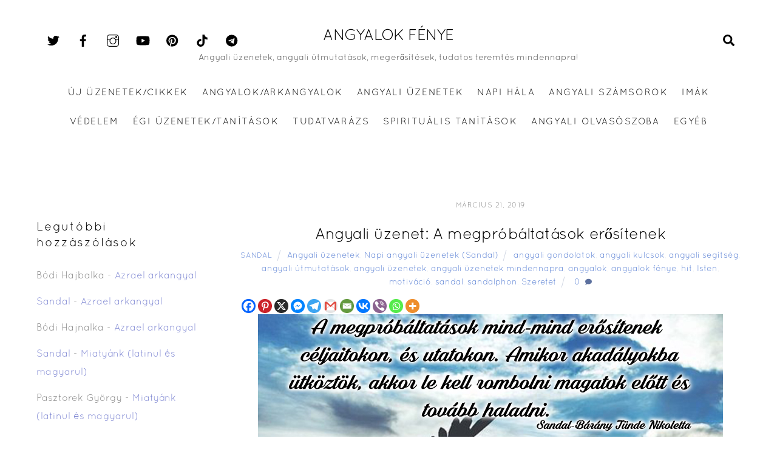

--- FILE ---
content_type: text/html; charset=UTF-8
request_url: https://angyalokfenye.hu/angyali-uzenet-a-megprobaltatasok-erositenek/
body_size: 140939
content:
<!DOCTYPE html>
<html dir="ltr" lang="hu" prefix="og: https://ogp.me/ns#">
<head>
        <meta charset="UTF-8">
        <meta name="viewport" content="width=device-width, initial-scale=1, minimum-scale=1">
        <style id="tb_inline_styles" data-no-optimize="1">.tb_animation_on{overflow-x:hidden}.themify_builder .wow{visibility:hidden;animation-fill-mode:both}[data-tf-animation]{will-change:transform,opacity,visibility}.themify_builder .tf_lax_done{transition-duration:.8s;transition-timing-function:cubic-bezier(.165,.84,.44,1)}[data-sticky-active].tb_sticky_scroll_active{z-index:1}[data-sticky-active].tb_sticky_scroll_active .hide-on-stick{display:none}@media(min-width:1281px){.hide-desktop{width:0!important;height:0!important;padding:0!important;visibility:hidden!important;margin:0!important;display:table-column!important;background:0!important}}@media(min-width:769px) and (max-width:1280px){.hide-tablet_landscape{width:0!important;height:0!important;padding:0!important;visibility:hidden!important;margin:0!important;display:table-column!important;background:0!important}}@media(min-width:681px) and (max-width:768px){.hide-tablet{width:0!important;height:0!important;padding:0!important;visibility:hidden!important;margin:0!important;display:table-column!important;background:0!important}}@media(max-width:680px){.hide-mobile{width:0!important;height:0!important;padding:0!important;visibility:hidden!important;margin:0!important;display:table-column!important;background:0!important}}@media(max-width:680px){
		    .themify_map.tf_map_loaded{width:100%!important}
		    .ui.builder_button,.ui.nav li a{padding:.525em 1.15em}
		    .fullheight>.row_inner:not(.tb_col_count_1){min-height:0}
	    }</style><noscript><style>.themify_builder .wow,.wow .tf_lazy{visibility:visible!important}</style></noscript>            <style id="tf_lazy_style" data-no-optimize="1">
                [data-tf-src]{
                    opacity:0
                }
                .tf_svg_lazy{
                    content-visibility:auto;
                    transition:filter .3s linear!important;filter:blur(25px);opacity:1;
                    transform:translateZ(0)
                }
                .tf_svg_lazy_loaded{
                    filter:blur(0)
                }
                .module[data-lazy],.module[data-lazy] .ui,.module_row[data-lazy]:not(.tb_first),.module_row[data-lazy]:not(.tb_first)>.row_inner,.module_row:not(.tb_first) .module_column[data-lazy],.module_row:not(.tb_first) .module_subrow[data-lazy],.module_subrow[data-lazy]>.subrow_inner{
                    background-image:none!important
                }
            </style>
            <noscript>
                <style>
                    [data-tf-src]{
                        display:none!important
                    }
                    .tf_svg_lazy{
                        filter:none!important;
                        opacity:1!important
                    }
                </style>
            </noscript>
                    <style id="tf_lazy_common" data-no-optimize="1">
                        img{
                max-width:100%;
                height:auto
            }
                                    .tf_fa{display:inline-block;width:1em;height:1em;stroke-width:0;stroke:currentColor;overflow:visible;fill:currentColor;pointer-events:none;vertical-align:middle;text-rendering:optimizeSpeed;buffered-rendering:static}#tf_svg symbol{overflow:visible}.tf_lazy{position:relative;visibility:visible;display:block;opacity:.3}.wow .tf_lazy{visibility:hidden;opacity:1;position:static;display:inline}div.tf_audio_lazy audio{visibility:hidden;height:0;display:inline}.mejs-container{visibility:visible}.tf_iframe_lazy{transition:opacity .3s ease-in-out;min-height:10px}.tf_carousel .tf_swiper-wrapper{display:flex}.tf_carousel .tf_swiper-slide{flex-shrink:0;opacity:0;width:100%;height:100%}.tf_carousel .tf_lazy{contain:none}.tf_swiper-wrapper>br,.tf_lazy.tf_swiper-wrapper .tf_lazy:after,.tf_lazy.tf_swiper-wrapper .tf_lazy:before{display:none}.tf_lazy:after,.tf_lazy:before{content:'';display:inline-block;position:absolute;width:10px!important;height:10px!important;margin:0 3px;top:50%!important;right:50%!important;left:auto!important;border-radius:100%;background-color:currentColor;visibility:visible;animation:tf-hrz-loader infinite .75s cubic-bezier(.2,.68,.18,1.08)}.tf_lazy:after{width:6px!important;height:6px!important;right:auto!important;left:50%!important;margin-top:3px;animation-delay:-.4s}@keyframes tf-hrz-loader{0%{transform:scale(1);opacity:1}50%{transform:scale(.1);opacity:.6}100%{transform:scale(1);opacity:1}}.tf_lazy_lightbox{position:fixed;background:rgba(11,11,11,.8);color:#ccc;top:0;left:0;display:flex;align-items:center;justify-content:center;z-index:999}.tf_lazy_lightbox .tf_lazy:after,.tf_lazy_lightbox .tf_lazy:before{background:#fff}.tf_vd_lazy,tf-lottie{display:flex;flex-wrap:wrap}tf-lottie{aspect-ratio:1.777}.tf_w.tf_vd_lazy video{width:100%;height:auto;position:static;object-fit:cover}
        </style>
        <title>Angyali üzenet: A megpróbáltatások erősítenek | Angyalok Fénye</title>
<style id="themify-custom-fonts">@font-face{
	font-family:'8702';
	font-style:normal;
	font-weight:400;
	font-display:swap;
	src:url('https://angyalokfenye.hu/wp-content/uploads/2023/12/quicksand.book-regular.otf') format('truetype')
}
@font-face{
	font-family:'8702';
	font-style:normal;
	font-weight:500;
	font-display:swap;
	src:url('https://angyalokfenye.hu/wp-content/uploads/2023/12/quicksand.book-regular.otf') format('truetype')
}
</style>
		<!-- All in One SEO 4.5.9.2 - aioseo.com -->
		<meta name="description" content="A megpróbáltatások mind-mind erősítenek céljaitokon, és utatokon. Amikor akadályokba ütköztök, akkor le kell rombolni magatok előtt és tovább haladni. Írta: Sandal-Bárány Tünde Nikoletta (Az írást csak forrásmegjelöléssel lehet megosztani, változtatás nélkül!) Ha tetszett a cikk, oszd meg ismerőseiddel is, még több segítségért, képért és videóért pedig látogass el FACEBOOK oldalunkra! Csatlakozz PINTERESTÜNKHÖZ és INSTAGRAMMUNKHOZ is! Vagy iratkozz fel a napi HÍRLEVÉLRE, hogy ne" />
		<meta name="robots" content="max-image-preview:large" />
		<meta name="keywords" content="angyali gondolatok,angyali kulcsok,angyali segítség,angyali útmutatások,angyali üzenetek,angyali üzenetek mindennapra,angyalok,angyalok fénye,hit,isten,motiváció,sandal,sandalphon,szeretet,napi angyali üzenetek (sandal)" />
		<link rel="canonical" href="https://angyalokfenye.hu/angyali-uzenet-a-megprobaltatasok-erositenek/" />
		<meta name="generator" content="All in One SEO (AIOSEO) 4.5.9.2" />
		<meta property="og:locale" content="hu_HU" />
		<meta property="og:site_name" content="Angyalok Fénye | Angyali üzenetek, angyali útmutatások, megerősítések, tudatos teremtés mindennapra!" />
		<meta property="og:type" content="article" />
		<meta property="og:title" content="Angyali üzenet: A megpróbáltatások erősítenek | Angyalok Fénye" />
		<meta property="og:description" content="A megpróbáltatások mind-mind erősítenek céljaitokon, és utatokon. Amikor akadályokba ütköztök, akkor le kell rombolni magatok előtt és tovább haladni. Írta: Sandal-Bárány Tünde Nikoletta (Az írást csak forrásmegjelöléssel lehet megosztani, változtatás nélkül!) Ha tetszett a cikk, oszd meg ismerőseiddel is, még több segítségért, képért és videóért pedig látogass el FACEBOOK oldalunkra! Csatlakozz PINTERESTÜNKHÖZ és INSTAGRAMMUNKHOZ is! Vagy iratkozz fel a napi HÍRLEVÉLRE, hogy ne" />
		<meta property="og:url" content="https://angyalokfenye.hu/angyali-uzenet-a-megprobaltatasok-erositenek/" />
		<meta property="article:published_time" content="2019-03-21T19:26:00+00:00" />
		<meta property="article:modified_time" content="2020-11-23T12:28:32+00:00" />
		<meta name="twitter:card" content="summary" />
		<meta name="twitter:title" content="Angyali üzenet: A megpróbáltatások erősítenek | Angyalok Fénye" />
		<meta name="twitter:description" content="A megpróbáltatások mind-mind erősítenek céljaitokon, és utatokon. Amikor akadályokba ütköztök, akkor le kell rombolni magatok előtt és tovább haladni. Írta: Sandal-Bárány Tünde Nikoletta (Az írást csak forrásmegjelöléssel lehet megosztani, változtatás nélkül!) Ha tetszett a cikk, oszd meg ismerőseiddel is, még több segítségért, képért és videóért pedig látogass el FACEBOOK oldalunkra! Csatlakozz PINTERESTÜNKHÖZ és INSTAGRAMMUNKHOZ is! Vagy iratkozz fel a napi HÍRLEVÉLRE, hogy ne" />
		<script type="application/ld+json" class="aioseo-schema">
			{"@context":"https:\/\/schema.org","@graph":[{"@type":"Article","@id":"https:\/\/angyalokfenye.hu\/angyali-uzenet-a-megprobaltatasok-erositenek\/#article","name":"Angyali \u00fczenet: A megpr\u00f3b\u00e1ltat\u00e1sok er\u0151s\u00edtenek | Angyalok F\u00e9nye","headline":"Angyali \u00fczenet: A megpr\u00f3b\u00e1ltat\u00e1sok er\u0151s\u00edtenek","author":{"@id":"https:\/\/angyalokfenye.hu\/author\/admin\/#author"},"publisher":{"@id":"https:\/\/angyalokfenye.hu\/#organization"},"image":{"@type":"ImageObject","url":"https:\/\/angyalokfenye.hu\/wp-content\/uploads\/2019\/03\/Angyali-\u00fczenet-A-megpr\u00f3b\u00e1ltat\u00e1sok-er\u0151s\u00edtenek.jpg","width":766,"height":720,"caption":"Angyali \u00fczenet-A megpr\u00f3b\u00e1ltat\u00e1sok er\u0151s\u00edtenek"},"datePublished":"2019-03-21T19:26:00+01:00","dateModified":"2020-11-23T12:28:32+01:00","inLanguage":"hu-HU","mainEntityOfPage":{"@id":"https:\/\/angyalokfenye.hu\/angyali-uzenet-a-megprobaltatasok-erositenek\/#webpage"},"isPartOf":{"@id":"https:\/\/angyalokfenye.hu\/angyali-uzenet-a-megprobaltatasok-erositenek\/#webpage"},"articleSection":"Angyali \u00fczenetek, Napi angyali \u00fczenetek (Sandal), angyali gondolatok, angyali kulcsok, angyali seg\u00edts\u00e9g, angyali \u00fatmutat\u00e1sok, angyali \u00fczenetek, angyali \u00fczenetek mindennapra, angyalok, angyalok f\u00e9nye, hit, Isten, motiv\u00e1ci\u00f3, sandal, sandalphon, Szeretet"},{"@type":"BreadcrumbList","@id":"https:\/\/angyalokfenye.hu\/angyali-uzenet-a-megprobaltatasok-erositenek\/#breadcrumblist","itemListElement":[{"@type":"ListItem","@id":"https:\/\/angyalokfenye.hu\/#listItem","position":1,"name":"Home","item":"https:\/\/angyalokfenye.hu\/","nextItem":"https:\/\/angyalokfenye.hu\/angyali-uzenet-a-megprobaltatasok-erositenek\/#listItem"},{"@type":"ListItem","@id":"https:\/\/angyalokfenye.hu\/angyali-uzenet-a-megprobaltatasok-erositenek\/#listItem","position":2,"name":"Angyali \u00fczenet: A megpr\u00f3b\u00e1ltat\u00e1sok er\u0151s\u00edtenek","previousItem":"https:\/\/angyalokfenye.hu\/#listItem"}]},{"@type":"Organization","@id":"https:\/\/angyalokfenye.hu\/#organization","name":"Angyalok F\u00e9nye","url":"https:\/\/angyalokfenye.hu\/"},{"@type":"Person","@id":"https:\/\/angyalokfenye.hu\/author\/admin\/#author","url":"https:\/\/angyalokfenye.hu\/author\/admin\/","name":"Sandal","image":{"@type":"ImageObject","@id":"https:\/\/angyalokfenye.hu\/angyali-uzenet-a-megprobaltatasok-erositenek\/#authorImage","url":"https:\/\/secure.gravatar.com\/avatar\/744ca61c5f23d10e791df065253f41c8?s=96&d=mm&r=g","width":96,"height":96,"caption":"Sandal"}},{"@type":"WebPage","@id":"https:\/\/angyalokfenye.hu\/angyali-uzenet-a-megprobaltatasok-erositenek\/#webpage","url":"https:\/\/angyalokfenye.hu\/angyali-uzenet-a-megprobaltatasok-erositenek\/","name":"Angyali \u00fczenet: A megpr\u00f3b\u00e1ltat\u00e1sok er\u0151s\u00edtenek | Angyalok F\u00e9nye","description":"A megpr\u00f3b\u00e1ltat\u00e1sok mind-mind er\u0151s\u00edtenek c\u00e9ljaitokon, \u00e9s utatokon. Amikor akad\u00e1lyokba \u00fctk\u00f6zt\u00f6k, akkor le kell rombolni magatok el\u0151tt \u00e9s tov\u00e1bb haladni. \u00cdrta: Sandal-B\u00e1r\u00e1ny T\u00fcnde Nikoletta (Az \u00edr\u00e1st csak forr\u00e1smegjel\u00f6l\u00e9ssel lehet megosztani, v\u00e1ltoztat\u00e1s n\u00e9lk\u00fcl!) Ha tetszett a cikk, oszd meg ismer\u0151seiddel is, m\u00e9g t\u00f6bb seg\u00edts\u00e9g\u00e9rt, k\u00e9p\u00e9rt \u00e9s vide\u00f3\u00e9rt pedig l\u00e1togass el FACEBOOK oldalunkra! Csatlakozz PINTEREST\u00dcNKH\u00d6Z \u00e9s INSTAGRAMMUNKHOZ is! Vagy iratkozz fel a napi H\u00cdRLEV\u00c9LRE, hogy ne","inLanguage":"hu-HU","isPartOf":{"@id":"https:\/\/angyalokfenye.hu\/#website"},"breadcrumb":{"@id":"https:\/\/angyalokfenye.hu\/angyali-uzenet-a-megprobaltatasok-erositenek\/#breadcrumblist"},"author":{"@id":"https:\/\/angyalokfenye.hu\/author\/admin\/#author"},"creator":{"@id":"https:\/\/angyalokfenye.hu\/author\/admin\/#author"},"image":{"@type":"ImageObject","url":"https:\/\/angyalokfenye.hu\/wp-content\/uploads\/2019\/03\/Angyali-\u00fczenet-A-megpr\u00f3b\u00e1ltat\u00e1sok-er\u0151s\u00edtenek.jpg","@id":"https:\/\/angyalokfenye.hu\/angyali-uzenet-a-megprobaltatasok-erositenek\/#mainImage","width":766,"height":720,"caption":"Angyali \u00fczenet-A megpr\u00f3b\u00e1ltat\u00e1sok er\u0151s\u00edtenek"},"primaryImageOfPage":{"@id":"https:\/\/angyalokfenye.hu\/angyali-uzenet-a-megprobaltatasok-erositenek\/#mainImage"},"datePublished":"2019-03-21T19:26:00+01:00","dateModified":"2020-11-23T12:28:32+01:00"},{"@type":"WebSite","@id":"https:\/\/angyalokfenye.hu\/#website","url":"https:\/\/angyalokfenye.hu\/","name":"Angyalok F\u00e9nye","description":"Angyali \u00fczenetek, angyali \u00fatmutat\u00e1sok, meger\u0151s\u00edt\u00e9sek, tudatos teremt\u00e9s mindennapra!","inLanguage":"hu-HU","publisher":{"@id":"https:\/\/angyalokfenye.hu\/#organization"}}]}
		</script>
		<!-- All in One SEO -->

<link rel="alternate" type="application/rss+xml" title="Angyalok F&eacute;nye &raquo; hírcsatorna" href="https://angyalokfenye.hu/feed/" />
<link rel="alternate" type="application/rss+xml" title="Angyalok F&eacute;nye &raquo; hozzászólás hírcsatorna" href="https://angyalokfenye.hu/comments/feed/" />
<link rel="alternate" type="application/rss+xml" title="Angyalok F&eacute;nye &raquo; Angyali üzenet: A megpróbáltatások erősítenek hozzászólás hírcsatorna" href="https://angyalokfenye.hu/angyali-uzenet-a-megprobaltatasok-erositenek/feed/" />
<style id='classic-theme-styles-inline-css'>
/*! This file is auto-generated */
.wp-block-button__link{color:#fff;background-color:#32373c;border-radius:9999px;box-shadow:none;text-decoration:none;padding:calc(.667em + 2px) calc(1.333em + 2px);font-size:1.125em}.wp-block-file__button{background:#32373c;color:#fff;text-decoration:none}
</style>
<style id='global-styles-inline-css'>
body{--wp--preset--color--black: #000000;--wp--preset--color--cyan-bluish-gray: #abb8c3;--wp--preset--color--white: #ffffff;--wp--preset--color--pale-pink: #f78da7;--wp--preset--color--vivid-red: #cf2e2e;--wp--preset--color--luminous-vivid-orange: #ff6900;--wp--preset--color--luminous-vivid-amber: #fcb900;--wp--preset--color--light-green-cyan: #7bdcb5;--wp--preset--color--vivid-green-cyan: #00d084;--wp--preset--color--pale-cyan-blue: #8ed1fc;--wp--preset--color--vivid-cyan-blue: #0693e3;--wp--preset--color--vivid-purple: #9b51e0;--wp--preset--gradient--vivid-cyan-blue-to-vivid-purple: linear-gradient(135deg,rgba(6,147,227,1) 0%,rgb(155,81,224) 100%);--wp--preset--gradient--light-green-cyan-to-vivid-green-cyan: linear-gradient(135deg,rgb(122,220,180) 0%,rgb(0,208,130) 100%);--wp--preset--gradient--luminous-vivid-amber-to-luminous-vivid-orange: linear-gradient(135deg,rgba(252,185,0,1) 0%,rgba(255,105,0,1) 100%);--wp--preset--gradient--luminous-vivid-orange-to-vivid-red: linear-gradient(135deg,rgba(255,105,0,1) 0%,rgb(207,46,46) 100%);--wp--preset--gradient--very-light-gray-to-cyan-bluish-gray: linear-gradient(135deg,rgb(238,238,238) 0%,rgb(169,184,195) 100%);--wp--preset--gradient--cool-to-warm-spectrum: linear-gradient(135deg,rgb(74,234,220) 0%,rgb(151,120,209) 20%,rgb(207,42,186) 40%,rgb(238,44,130) 60%,rgb(251,105,98) 80%,rgb(254,248,76) 100%);--wp--preset--gradient--blush-light-purple: linear-gradient(135deg,rgb(255,206,236) 0%,rgb(152,150,240) 100%);--wp--preset--gradient--blush-bordeaux: linear-gradient(135deg,rgb(254,205,165) 0%,rgb(254,45,45) 50%,rgb(107,0,62) 100%);--wp--preset--gradient--luminous-dusk: linear-gradient(135deg,rgb(255,203,112) 0%,rgb(199,81,192) 50%,rgb(65,88,208) 100%);--wp--preset--gradient--pale-ocean: linear-gradient(135deg,rgb(255,245,203) 0%,rgb(182,227,212) 50%,rgb(51,167,181) 100%);--wp--preset--gradient--electric-grass: linear-gradient(135deg,rgb(202,248,128) 0%,rgb(113,206,126) 100%);--wp--preset--gradient--midnight: linear-gradient(135deg,rgb(2,3,129) 0%,rgb(40,116,252) 100%);--wp--preset--font-size--small: 13px;--wp--preset--font-size--medium: 20px;--wp--preset--font-size--large: 36px;--wp--preset--font-size--x-large: 42px;--wp--preset--spacing--20: 0.44rem;--wp--preset--spacing--30: 0.67rem;--wp--preset--spacing--40: 1rem;--wp--preset--spacing--50: 1.5rem;--wp--preset--spacing--60: 2.25rem;--wp--preset--spacing--70: 3.38rem;--wp--preset--spacing--80: 5.06rem;--wp--preset--shadow--natural: 6px 6px 9px rgba(0, 0, 0, 0.2);--wp--preset--shadow--deep: 12px 12px 50px rgba(0, 0, 0, 0.4);--wp--preset--shadow--sharp: 6px 6px 0px rgba(0, 0, 0, 0.2);--wp--preset--shadow--outlined: 6px 6px 0px -3px rgba(255, 255, 255, 1), 6px 6px rgba(0, 0, 0, 1);--wp--preset--shadow--crisp: 6px 6px 0px rgba(0, 0, 0, 1);}:where(.is-layout-flex){gap: 0.5em;}:where(.is-layout-grid){gap: 0.5em;}body .is-layout-flow > .alignleft{float: left;margin-inline-start: 0;margin-inline-end: 2em;}body .is-layout-flow > .alignright{float: right;margin-inline-start: 2em;margin-inline-end: 0;}body .is-layout-flow > .aligncenter{margin-left: auto !important;margin-right: auto !important;}body .is-layout-constrained > .alignleft{float: left;margin-inline-start: 0;margin-inline-end: 2em;}body .is-layout-constrained > .alignright{float: right;margin-inline-start: 2em;margin-inline-end: 0;}body .is-layout-constrained > .aligncenter{margin-left: auto !important;margin-right: auto !important;}body .is-layout-constrained > :where(:not(.alignleft):not(.alignright):not(.alignfull)){max-width: var(--wp--style--global--content-size);margin-left: auto !important;margin-right: auto !important;}body .is-layout-constrained > .alignwide{max-width: var(--wp--style--global--wide-size);}body .is-layout-flex{display: flex;}body .is-layout-flex{flex-wrap: wrap;align-items: center;}body .is-layout-flex > *{margin: 0;}body .is-layout-grid{display: grid;}body .is-layout-grid > *{margin: 0;}:where(.wp-block-columns.is-layout-flex){gap: 2em;}:where(.wp-block-columns.is-layout-grid){gap: 2em;}:where(.wp-block-post-template.is-layout-flex){gap: 1.25em;}:where(.wp-block-post-template.is-layout-grid){gap: 1.25em;}.has-black-color{color: var(--wp--preset--color--black) !important;}.has-cyan-bluish-gray-color{color: var(--wp--preset--color--cyan-bluish-gray) !important;}.has-white-color{color: var(--wp--preset--color--white) !important;}.has-pale-pink-color{color: var(--wp--preset--color--pale-pink) !important;}.has-vivid-red-color{color: var(--wp--preset--color--vivid-red) !important;}.has-luminous-vivid-orange-color{color: var(--wp--preset--color--luminous-vivid-orange) !important;}.has-luminous-vivid-amber-color{color: var(--wp--preset--color--luminous-vivid-amber) !important;}.has-light-green-cyan-color{color: var(--wp--preset--color--light-green-cyan) !important;}.has-vivid-green-cyan-color{color: var(--wp--preset--color--vivid-green-cyan) !important;}.has-pale-cyan-blue-color{color: var(--wp--preset--color--pale-cyan-blue) !important;}.has-vivid-cyan-blue-color{color: var(--wp--preset--color--vivid-cyan-blue) !important;}.has-vivid-purple-color{color: var(--wp--preset--color--vivid-purple) !important;}.has-black-background-color{background-color: var(--wp--preset--color--black) !important;}.has-cyan-bluish-gray-background-color{background-color: var(--wp--preset--color--cyan-bluish-gray) !important;}.has-white-background-color{background-color: var(--wp--preset--color--white) !important;}.has-pale-pink-background-color{background-color: var(--wp--preset--color--pale-pink) !important;}.has-vivid-red-background-color{background-color: var(--wp--preset--color--vivid-red) !important;}.has-luminous-vivid-orange-background-color{background-color: var(--wp--preset--color--luminous-vivid-orange) !important;}.has-luminous-vivid-amber-background-color{background-color: var(--wp--preset--color--luminous-vivid-amber) !important;}.has-light-green-cyan-background-color{background-color: var(--wp--preset--color--light-green-cyan) !important;}.has-vivid-green-cyan-background-color{background-color: var(--wp--preset--color--vivid-green-cyan) !important;}.has-pale-cyan-blue-background-color{background-color: var(--wp--preset--color--pale-cyan-blue) !important;}.has-vivid-cyan-blue-background-color{background-color: var(--wp--preset--color--vivid-cyan-blue) !important;}.has-vivid-purple-background-color{background-color: var(--wp--preset--color--vivid-purple) !important;}.has-black-border-color{border-color: var(--wp--preset--color--black) !important;}.has-cyan-bluish-gray-border-color{border-color: var(--wp--preset--color--cyan-bluish-gray) !important;}.has-white-border-color{border-color: var(--wp--preset--color--white) !important;}.has-pale-pink-border-color{border-color: var(--wp--preset--color--pale-pink) !important;}.has-vivid-red-border-color{border-color: var(--wp--preset--color--vivid-red) !important;}.has-luminous-vivid-orange-border-color{border-color: var(--wp--preset--color--luminous-vivid-orange) !important;}.has-luminous-vivid-amber-border-color{border-color: var(--wp--preset--color--luminous-vivid-amber) !important;}.has-light-green-cyan-border-color{border-color: var(--wp--preset--color--light-green-cyan) !important;}.has-vivid-green-cyan-border-color{border-color: var(--wp--preset--color--vivid-green-cyan) !important;}.has-pale-cyan-blue-border-color{border-color: var(--wp--preset--color--pale-cyan-blue) !important;}.has-vivid-cyan-blue-border-color{border-color: var(--wp--preset--color--vivid-cyan-blue) !important;}.has-vivid-purple-border-color{border-color: var(--wp--preset--color--vivid-purple) !important;}.has-vivid-cyan-blue-to-vivid-purple-gradient-background{background: var(--wp--preset--gradient--vivid-cyan-blue-to-vivid-purple) !important;}.has-light-green-cyan-to-vivid-green-cyan-gradient-background{background: var(--wp--preset--gradient--light-green-cyan-to-vivid-green-cyan) !important;}.has-luminous-vivid-amber-to-luminous-vivid-orange-gradient-background{background: var(--wp--preset--gradient--luminous-vivid-amber-to-luminous-vivid-orange) !important;}.has-luminous-vivid-orange-to-vivid-red-gradient-background{background: var(--wp--preset--gradient--luminous-vivid-orange-to-vivid-red) !important;}.has-very-light-gray-to-cyan-bluish-gray-gradient-background{background: var(--wp--preset--gradient--very-light-gray-to-cyan-bluish-gray) !important;}.has-cool-to-warm-spectrum-gradient-background{background: var(--wp--preset--gradient--cool-to-warm-spectrum) !important;}.has-blush-light-purple-gradient-background{background: var(--wp--preset--gradient--blush-light-purple) !important;}.has-blush-bordeaux-gradient-background{background: var(--wp--preset--gradient--blush-bordeaux) !important;}.has-luminous-dusk-gradient-background{background: var(--wp--preset--gradient--luminous-dusk) !important;}.has-pale-ocean-gradient-background{background: var(--wp--preset--gradient--pale-ocean) !important;}.has-electric-grass-gradient-background{background: var(--wp--preset--gradient--electric-grass) !important;}.has-midnight-gradient-background{background: var(--wp--preset--gradient--midnight) !important;}.has-small-font-size{font-size: var(--wp--preset--font-size--small) !important;}.has-medium-font-size{font-size: var(--wp--preset--font-size--medium) !important;}.has-large-font-size{font-size: var(--wp--preset--font-size--large) !important;}.has-x-large-font-size{font-size: var(--wp--preset--font-size--x-large) !important;}
.wp-block-navigation a:where(:not(.wp-element-button)){color: inherit;}
:where(.wp-block-post-template.is-layout-flex){gap: 1.25em;}:where(.wp-block-post-template.is-layout-grid){gap: 1.25em;}
:where(.wp-block-columns.is-layout-flex){gap: 2em;}:where(.wp-block-columns.is-layout-grid){gap: 2em;}
.wp-block-pullquote{font-size: 1.5em;line-height: 1.6;}
</style>
<link rel="preload" href="https://angyalokfenye.hu/wp-content/plugins/official-mailerlite-sign-up-forms/assets/css/mailerlite_forms.css?ver=1.7.11" as="style"><link rel='stylesheet' id='mailerlite_forms.css-css' href='https://angyalokfenye.hu/wp-content/plugins/official-mailerlite-sign-up-forms/assets/css/mailerlite_forms.css?ver=1.7.11' media='all' />
<link rel="preload" href="https://angyalokfenye.hu/wp-content/plugins/sassy-social-share/public/css/sassy-social-share-public.css?ver=3.3.60" as="style"><link rel='stylesheet' id='heateor_sss_frontend_css-css' href='https://angyalokfenye.hu/wp-content/plugins/sassy-social-share/public/css/sassy-social-share-public.css?ver=3.3.60' media='all' />
<style id='heateor_sss_frontend_css-inline-css'>
.heateor_sss_button_instagram span.heateor_sss_svg,a.heateor_sss_instagram span.heateor_sss_svg{background:radial-gradient(circle at 30% 107%,#fdf497 0,#fdf497 5%,#fd5949 45%,#d6249f 60%,#285aeb 90%)}.heateor_sss_horizontal_sharing .heateor_sss_svg,.heateor_sss_standard_follow_icons_container .heateor_sss_svg{color:#fff;border-width:0px;border-style:solid;border-color:transparent}.heateor_sss_horizontal_sharing .heateorSssTCBackground{color:#666}.heateor_sss_horizontal_sharing span.heateor_sss_svg:hover,.heateor_sss_standard_follow_icons_container span.heateor_sss_svg:hover{border-color:transparent;}.heateor_sss_vertical_sharing span.heateor_sss_svg,.heateor_sss_floating_follow_icons_container span.heateor_sss_svg{color:#fff;border-width:0px;border-style:solid;border-color:transparent;}.heateor_sss_vertical_sharing .heateorSssTCBackground{color:#666;}.heateor_sss_vertical_sharing span.heateor_sss_svg:hover,.heateor_sss_floating_follow_icons_container span.heateor_sss_svg:hover{border-color:transparent;}
</style>
<link rel="preload" href="https://angyalokfenye.hu/wp-content/uploads/smile_fonts/Defaults/Defaults.css?ver=3.19.14" as="style"><link rel='stylesheet' id='bsf-Defaults-css' href='https://angyalokfenye.hu/wp-content/uploads/smile_fonts/Defaults/Defaults.css?ver=3.19.14' media='all' />
<script src="https://angyalokfenye.hu/wp-includes/js/jquery/jquery.min.js?ver=3.7.1" id="jquery-core-js"></script>

<!-- Google Analytics snippet added by Site Kit -->
<script src="https://www.googletagmanager.com/gtag/js?id=G-9XKBFYZ90D" id="google_gtagjs-js" async></script>
<script id="google_gtagjs-js-after">
window.dataLayer = window.dataLayer || [];function gtag(){dataLayer.push(arguments);}
gtag('set', 'linker', {"domains":["angyalokfenye.hu"]} );
gtag("js", new Date());
gtag("set", "developer_id.dZTNiMT", true);
gtag("config", "G-9XKBFYZ90D");
</script>

<!-- End Google Analytics snippet added by Site Kit -->
<link rel="https://api.w.org/" href="https://angyalokfenye.hu/wp-json/" /><link rel="alternate" type="application/json" href="https://angyalokfenye.hu/wp-json/wp/v2/posts/389" /><link rel="EditURI" type="application/rsd+xml" title="RSD" href="https://angyalokfenye.hu/xmlrpc.php?rsd" />
<meta name="generator" content="WordPress 6.4.7" />
<link rel='shortlink' href='https://angyalokfenye.hu/?p=389' />
<link rel="alternate" type="application/json+oembed" href="https://angyalokfenye.hu/wp-json/oembed/1.0/embed?url=https%3A%2F%2Fangyalokfenye.hu%2Fangyali-uzenet-a-megprobaltatasok-erositenek%2F" />
<link rel="alternate" type="text/xml+oembed" href="https://angyalokfenye.hu/wp-json/oembed/1.0/embed?url=https%3A%2F%2Fangyalokfenye.hu%2Fangyali-uzenet-a-megprobaltatasok-erositenek%2F&#038;format=xml" />
<meta name="generator" content="Site Kit by Google 1.123.1" />        <!-- MailerLite Universal -->
        <script>
            (function(w,d,e,u,f,l,n){w[f]=w[f]||function(){(w[f].q=w[f].q||[])
                .push(arguments);},l=d.createElement(e),l.async=1,l.src=u,
                n=d.getElementsByTagName(e)[0],n.parentNode.insertBefore(l,n);})
            (window,document,'script','https://assets.mailerlite.com/js/universal.js','ml');
            ml('account', '968154');
            ml('enablePopups', true);
        </script>
        <!-- End MailerLite Universal -->
        
	<style>
	@keyframes themifyAnimatedBG{
		0%{background-color:#33baab}100%{background-color:#e33b9e}50%{background-color:#4961d7}33.3%{background-color:#2ea85c}25%{background-color:#2bb8ed}20%{background-color:#dd5135}
	}
	.module_row.animated-bg{
		animation:themifyAnimatedBG 30000ms infinite alternate
	}
	</style>
	<style>.recentcomments a{display:inline !important;padding:0 !important;margin:0 !important;}</style><meta name="generator" content="Powered by WPBakery Page Builder - drag and drop page builder for WordPress."/>
<link rel="icon" href="https://angyalokfenye.hu/wp-content/uploads/2020/09/cropped-AFFBLogo-32x32.png" sizes="32x32" />
<link rel="icon" href="https://angyalokfenye.hu/wp-content/uploads/2020/09/cropped-AFFBLogo-192x192.png" sizes="192x192" />
<link rel="apple-touch-icon" href="https://angyalokfenye.hu/wp-content/uploads/2020/09/cropped-AFFBLogo-180x180.png" />
<meta name="msapplication-TileImage" content="https://angyalokfenye.hu/wp-content/uploads/2020/09/cropped-AFFBLogo-270x270.png" />
<link rel="prefetch" href="https://angyalokfenye.hu/wp-content/themes/themify-ultra/js/themify.script.min.js?ver=7.2.6" as="script" fetchpriority="low"><link rel="prefetch" href="https://angyalokfenye.hu/wp-content/themes/themify-ultra/themify/js/modules/themify.sidemenu.min.js?ver=7.2.2" as="script" fetchpriority="low"><link rel="preload" href="https://angyalokfenye.hu/wp-content/uploads/2019/03/Angyali-üzenet-A-megpróbáltatások-erősítenek.jpg" as="image" imagesrcset="https://angyalokfenye.hu/wp-content/uploads/2019/03/Angyali-üzenet-A-megpróbáltatások-erősítenek.jpg 766w, https://angyalokfenye.hu/wp-content/uploads/2019/03/Angyali-üzenet-A-megpróbáltatások-erősítenek-300x282.jpg 300w" imagesizes="(max-width: 766px) 100vw, 766px" fetchpriority="high"><style id="tf_gf_fonts_style">@font-face{font-family:'Muli';font-style:italic;font-weight:300;font-display:swap;src:url(https://angyalokfenye.hu/wp-content/uploads/2020/09/7Au-p_0qiz-afTf2IALT8kU.woff2) format("woff2");unicode-range:U+0102-0103,U+0110-0111,U+0128-0129,U+0168-0169,U+01A0-01A1,U+01AF-01B0,U+0300-0301,U+0303-0304,U+0308-0309,U+0323,U+0329,U+1EA0-1EF9,U+20AB;}@font-face{font-family:'Muli';font-style:italic;font-weight:300;font-display:swap;src:url(https://angyalokfenye.hu/wp-content/uploads/2020/09/7Au-p_0qiz-afTf2IQLT8kU.woff2) format("woff2");unicode-range:U+0100-02BA,U+02BD-02C5,U+02C7-02CC,U+02CE-02D7,U+02DD-02FF,U+0304,U+0308,U+0329,U+1D00-1DBF,U+1E00-1E9F,U+1EF2-1EFF,U+2020,U+20A0-20AB,U+20AD-20C0,U+2113,U+2C60-2C7F,U+A720-A7FF;}@font-face{font-family:'Muli';font-style:italic;font-weight:300;font-display:swap;src:url(https://angyalokfenye.hu/wp-content/uploads/2020/09/7Au-p_0qiz-afTf2LwLT.woff2) format("woff2");unicode-range:U+0000-00FF,U+0131,U+0152-0153,U+02BB-02BC,U+02C6,U+02DA,U+02DC,U+0304,U+0308,U+0329,U+2000-206F,U+20AC,U+2122,U+2191,U+2193,U+2212,U+2215,U+FEFF,U+FFFD;}@font-face{font-family:'Muli';font-style:italic;font-display:swap;src:url(https://angyalokfenye.hu/wp-content/uploads/2020/09/7Au-p_0qiz-afTf2IALT8kU.woff2) format("woff2");unicode-range:U+0102-0103,U+0110-0111,U+0128-0129,U+0168-0169,U+01A0-01A1,U+01AF-01B0,U+0300-0301,U+0303-0304,U+0308-0309,U+0323,U+0329,U+1EA0-1EF9,U+20AB;}@font-face{font-family:'Muli';font-style:italic;font-display:swap;src:url(https://angyalokfenye.hu/wp-content/uploads/2020/09/7Au-p_0qiz-afTf2IQLT8kU.woff2) format("woff2");unicode-range:U+0100-02BA,U+02BD-02C5,U+02C7-02CC,U+02CE-02D7,U+02DD-02FF,U+0304,U+0308,U+0329,U+1D00-1DBF,U+1E00-1E9F,U+1EF2-1EFF,U+2020,U+20A0-20AB,U+20AD-20C0,U+2113,U+2C60-2C7F,U+A720-A7FF;}@font-face{font-family:'Muli';font-style:italic;font-display:swap;src:url(https://angyalokfenye.hu/wp-content/uploads/2020/09/7Au-p_0qiz-afTf2LwLT.woff2) format("woff2");unicode-range:U+0000-00FF,U+0131,U+0152-0153,U+02BB-02BC,U+02C6,U+02DA,U+02DC,U+0304,U+0308,U+0329,U+2000-206F,U+20AC,U+2122,U+2191,U+2193,U+2212,U+2215,U+FEFF,U+FFFD;}@font-face{font-family:'Muli';font-style:italic;font-weight:600;font-display:swap;src:url(https://angyalokfenye.hu/wp-content/uploads/2020/09/7Au-p_0qiz-afTf2IALT8kU.woff2) format("woff2");unicode-range:U+0102-0103,U+0110-0111,U+0128-0129,U+0168-0169,U+01A0-01A1,U+01AF-01B0,U+0300-0301,U+0303-0304,U+0308-0309,U+0323,U+0329,U+1EA0-1EF9,U+20AB;}@font-face{font-family:'Muli';font-style:italic;font-weight:600;font-display:swap;src:url(https://angyalokfenye.hu/wp-content/uploads/2020/09/7Au-p_0qiz-afTf2IQLT8kU.woff2) format("woff2");unicode-range:U+0100-02BA,U+02BD-02C5,U+02C7-02CC,U+02CE-02D7,U+02DD-02FF,U+0304,U+0308,U+0329,U+1D00-1DBF,U+1E00-1E9F,U+1EF2-1EFF,U+2020,U+20A0-20AB,U+20AD-20C0,U+2113,U+2C60-2C7F,U+A720-A7FF;}@font-face{font-family:'Muli';font-style:italic;font-weight:600;font-display:swap;src:url(https://angyalokfenye.hu/wp-content/uploads/2020/09/7Au-p_0qiz-afTf2LwLT.woff2) format("woff2");unicode-range:U+0000-00FF,U+0131,U+0152-0153,U+02BB-02BC,U+02C6,U+02DA,U+02DC,U+0304,U+0308,U+0329,U+2000-206F,U+20AC,U+2122,U+2191,U+2193,U+2212,U+2215,U+FEFF,U+FFFD;}@font-face{font-family:'Muli';font-style:italic;font-weight:700;font-display:swap;src:url(https://angyalokfenye.hu/wp-content/uploads/2020/09/7Au-p_0qiz-afTf2IALT8kU.woff2) format("woff2");unicode-range:U+0102-0103,U+0110-0111,U+0128-0129,U+0168-0169,U+01A0-01A1,U+01AF-01B0,U+0300-0301,U+0303-0304,U+0308-0309,U+0323,U+0329,U+1EA0-1EF9,U+20AB;}@font-face{font-family:'Muli';font-style:italic;font-weight:700;font-display:swap;src:url(https://angyalokfenye.hu/wp-content/uploads/2020/09/7Au-p_0qiz-afTf2IQLT8kU.woff2) format("woff2");unicode-range:U+0100-02BA,U+02BD-02C5,U+02C7-02CC,U+02CE-02D7,U+02DD-02FF,U+0304,U+0308,U+0329,U+1D00-1DBF,U+1E00-1E9F,U+1EF2-1EFF,U+2020,U+20A0-20AB,U+20AD-20C0,U+2113,U+2C60-2C7F,U+A720-A7FF;}@font-face{font-family:'Muli';font-style:italic;font-weight:700;font-display:swap;src:url(https://angyalokfenye.hu/wp-content/uploads/2020/09/7Au-p_0qiz-afTf2LwLT.woff2) format("woff2");unicode-range:U+0000-00FF,U+0131,U+0152-0153,U+02BB-02BC,U+02C6,U+02DA,U+02DC,U+0304,U+0308,U+0329,U+2000-206F,U+20AC,U+2122,U+2191,U+2193,U+2212,U+2215,U+FEFF,U+FFFD;}@font-face{font-family:'Muli';font-weight:300;font-display:swap;src:url(https://angyalokfenye.hu/wp-content/uploads/2020/09/7Auwp_0qiz-afT3GLRrX.woff2) format("woff2");unicode-range:U+0102-0103,U+0110-0111,U+0128-0129,U+0168-0169,U+01A0-01A1,U+01AF-01B0,U+0300-0301,U+0303-0304,U+0308-0309,U+0323,U+0329,U+1EA0-1EF9,U+20AB;}@font-face{font-family:'Muli';font-weight:300;font-display:swap;src:url(https://angyalokfenye.hu/wp-content/uploads/2020/09/7Auwp_0qiz-afTzGLRrX.woff2) format("woff2");unicode-range:U+0100-02BA,U+02BD-02C5,U+02C7-02CC,U+02CE-02D7,U+02DD-02FF,U+0304,U+0308,U+0329,U+1D00-1DBF,U+1E00-1E9F,U+1EF2-1EFF,U+2020,U+20A0-20AB,U+20AD-20C0,U+2113,U+2C60-2C7F,U+A720-A7FF;}@font-face{font-family:'Muli';font-weight:300;font-display:swap;src:url(https://angyalokfenye.hu/wp-content/uploads/2020/09/7Auwp_0qiz-afTLGLQ.woff2) format("woff2");unicode-range:U+0000-00FF,U+0131,U+0152-0153,U+02BB-02BC,U+02C6,U+02DA,U+02DC,U+0304,U+0308,U+0329,U+2000-206F,U+20AC,U+2122,U+2191,U+2193,U+2212,U+2215,U+FEFF,U+FFFD;}@font-face{font-family:'Muli';font-display:swap;src:url(https://angyalokfenye.hu/wp-content/uploads/2020/09/7Auwp_0qiz-afT3GLRrX.woff2) format("woff2");unicode-range:U+0102-0103,U+0110-0111,U+0128-0129,U+0168-0169,U+01A0-01A1,U+01AF-01B0,U+0300-0301,U+0303-0304,U+0308-0309,U+0323,U+0329,U+1EA0-1EF9,U+20AB;}@font-face{font-family:'Muli';font-display:swap;src:url(https://angyalokfenye.hu/wp-content/uploads/2020/09/7Auwp_0qiz-afTzGLRrX.woff2) format("woff2");unicode-range:U+0100-02BA,U+02BD-02C5,U+02C7-02CC,U+02CE-02D7,U+02DD-02FF,U+0304,U+0308,U+0329,U+1D00-1DBF,U+1E00-1E9F,U+1EF2-1EFF,U+2020,U+20A0-20AB,U+20AD-20C0,U+2113,U+2C60-2C7F,U+A720-A7FF;}@font-face{font-family:'Muli';font-display:swap;src:url(https://angyalokfenye.hu/wp-content/uploads/2020/09/7Auwp_0qiz-afTLGLQ.woff2) format("woff2");unicode-range:U+0000-00FF,U+0131,U+0152-0153,U+02BB-02BC,U+02C6,U+02DA,U+02DC,U+0304,U+0308,U+0329,U+2000-206F,U+20AC,U+2122,U+2191,U+2193,U+2212,U+2215,U+FEFF,U+FFFD;}@font-face{font-family:'Muli';font-weight:600;font-display:swap;src:url(https://angyalokfenye.hu/wp-content/uploads/2020/09/7Auwp_0qiz-afT3GLRrX.woff2) format("woff2");unicode-range:U+0102-0103,U+0110-0111,U+0128-0129,U+0168-0169,U+01A0-01A1,U+01AF-01B0,U+0300-0301,U+0303-0304,U+0308-0309,U+0323,U+0329,U+1EA0-1EF9,U+20AB;}@font-face{font-family:'Muli';font-weight:600;font-display:swap;src:url(https://angyalokfenye.hu/wp-content/uploads/2020/09/7Auwp_0qiz-afTzGLRrX.woff2) format("woff2");unicode-range:U+0100-02BA,U+02BD-02C5,U+02C7-02CC,U+02CE-02D7,U+02DD-02FF,U+0304,U+0308,U+0329,U+1D00-1DBF,U+1E00-1E9F,U+1EF2-1EFF,U+2020,U+20A0-20AB,U+20AD-20C0,U+2113,U+2C60-2C7F,U+A720-A7FF;}@font-face{font-family:'Muli';font-weight:600;font-display:swap;src:url(https://angyalokfenye.hu/wp-content/uploads/2020/09/7Auwp_0qiz-afTLGLQ.woff2) format("woff2");unicode-range:U+0000-00FF,U+0131,U+0152-0153,U+02BB-02BC,U+02C6,U+02DA,U+02DC,U+0304,U+0308,U+0329,U+2000-206F,U+20AC,U+2122,U+2191,U+2193,U+2212,U+2215,U+FEFF,U+FFFD;}@font-face{font-family:'Muli';font-weight:700;font-display:swap;src:url(https://angyalokfenye.hu/wp-content/uploads/2020/09/7Auwp_0qiz-afT3GLRrX.woff2) format("woff2");unicode-range:U+0102-0103,U+0110-0111,U+0128-0129,U+0168-0169,U+01A0-01A1,U+01AF-01B0,U+0300-0301,U+0303-0304,U+0308-0309,U+0323,U+0329,U+1EA0-1EF9,U+20AB;}@font-face{font-family:'Muli';font-weight:700;font-display:swap;src:url(https://angyalokfenye.hu/wp-content/uploads/2020/09/7Auwp_0qiz-afTzGLRrX.woff2) format("woff2");unicode-range:U+0100-02BA,U+02BD-02C5,U+02C7-02CC,U+02CE-02D7,U+02DD-02FF,U+0304,U+0308,U+0329,U+1D00-1DBF,U+1E00-1E9F,U+1EF2-1EFF,U+2020,U+20A0-20AB,U+20AD-20C0,U+2113,U+2C60-2C7F,U+A720-A7FF;}@font-face{font-family:'Muli';font-weight:700;font-display:swap;src:url(https://angyalokfenye.hu/wp-content/uploads/2020/09/7Auwp_0qiz-afTLGLQ.woff2) format("woff2");unicode-range:U+0000-00FF,U+0131,U+0152-0153,U+02BB-02BC,U+02C6,U+02DA,U+02DC,U+0304,U+0308,U+0329,U+2000-206F,U+20AC,U+2122,U+2191,U+2193,U+2212,U+2215,U+FEFF,U+FFFD;}@font-face{font-family:'Playfair Display';font-style:italic;font-display:swap;src:url(https://angyalokfenye.hu/wp-content/uploads/2020/09/nuFkD-vYSZviVYUb_rj3ij__anPXDTnohkk72xU.woff2) format("woff2");unicode-range:U+0301,U+0400-045F,U+0490-0491,U+04B0-04B1,U+2116;}@font-face{font-family:'Playfair Display';font-style:italic;font-display:swap;src:url(https://angyalokfenye.hu/wp-content/uploads/2020/09/nuFkD-vYSZviVYUb_rj3ij__anPXDTnojUk72xU.woff2) format("woff2");unicode-range:U+0102-0103,U+0110-0111,U+0128-0129,U+0168-0169,U+01A0-01A1,U+01AF-01B0,U+0300-0301,U+0303-0304,U+0308-0309,U+0323,U+0329,U+1EA0-1EF9,U+20AB;}@font-face{font-family:'Playfair Display';font-style:italic;font-display:swap;src:url(https://angyalokfenye.hu/wp-content/uploads/2020/09/nuFkD-vYSZviVYUb_rj3ij__anPXDTnojEk72xU.woff2) format("woff2");unicode-range:U+0100-02BA,U+02BD-02C5,U+02C7-02CC,U+02CE-02D7,U+02DD-02FF,U+0304,U+0308,U+0329,U+1D00-1DBF,U+1E00-1E9F,U+1EF2-1EFF,U+2020,U+20A0-20AB,U+20AD-20C0,U+2113,U+2C60-2C7F,U+A720-A7FF;}@font-face{font-family:'Playfair Display';font-style:italic;font-display:swap;src:url(https://angyalokfenye.hu/wp-content/uploads/2020/09/nuFkD-vYSZviVYUb_rj3ij__anPXDTnogkk7.woff2) format("woff2");unicode-range:U+0000-00FF,U+0131,U+0152-0153,U+02BB-02BC,U+02C6,U+02DA,U+02DC,U+0304,U+0308,U+0329,U+2000-206F,U+20AC,U+2122,U+2191,U+2193,U+2212,U+2215,U+FEFF,U+FFFD;}@font-face{font-family:'Playfair Display';font-style:italic;font-weight:700;font-display:swap;src:url(https://angyalokfenye.hu/wp-content/uploads/2020/09/nuFkD-vYSZviVYUb_rj3ij__anPXDTnohkk72xU.woff2) format("woff2");unicode-range:U+0301,U+0400-045F,U+0490-0491,U+04B0-04B1,U+2116;}@font-face{font-family:'Playfair Display';font-style:italic;font-weight:700;font-display:swap;src:url(https://angyalokfenye.hu/wp-content/uploads/2020/09/nuFkD-vYSZviVYUb_rj3ij__anPXDTnojUk72xU.woff2) format("woff2");unicode-range:U+0102-0103,U+0110-0111,U+0128-0129,U+0168-0169,U+01A0-01A1,U+01AF-01B0,U+0300-0301,U+0303-0304,U+0308-0309,U+0323,U+0329,U+1EA0-1EF9,U+20AB;}@font-face{font-family:'Playfair Display';font-style:italic;font-weight:700;font-display:swap;src:url(https://angyalokfenye.hu/wp-content/uploads/2020/09/nuFkD-vYSZviVYUb_rj3ij__anPXDTnojEk72xU.woff2) format("woff2");unicode-range:U+0100-02BA,U+02BD-02C5,U+02C7-02CC,U+02CE-02D7,U+02DD-02FF,U+0304,U+0308,U+0329,U+1D00-1DBF,U+1E00-1E9F,U+1EF2-1EFF,U+2020,U+20A0-20AB,U+20AD-20C0,U+2113,U+2C60-2C7F,U+A720-A7FF;}@font-face{font-family:'Playfair Display';font-style:italic;font-weight:700;font-display:swap;src:url(https://angyalokfenye.hu/wp-content/uploads/2020/09/nuFkD-vYSZviVYUb_rj3ij__anPXDTnogkk7.woff2) format("woff2");unicode-range:U+0000-00FF,U+0131,U+0152-0153,U+02BB-02BC,U+02C6,U+02DA,U+02DC,U+0304,U+0308,U+0329,U+2000-206F,U+20AC,U+2122,U+2191,U+2193,U+2212,U+2215,U+FEFF,U+FFFD;}@font-face{font-family:'Playfair Display';font-style:italic;font-weight:900;font-display:swap;src:url(https://angyalokfenye.hu/wp-content/uploads/2020/09/nuFkD-vYSZviVYUb_rj3ij__anPXDTnohkk72xU.woff2) format("woff2");unicode-range:U+0301,U+0400-045F,U+0490-0491,U+04B0-04B1,U+2116;}@font-face{font-family:'Playfair Display';font-style:italic;font-weight:900;font-display:swap;src:url(https://angyalokfenye.hu/wp-content/uploads/2020/09/nuFkD-vYSZviVYUb_rj3ij__anPXDTnojUk72xU.woff2) format("woff2");unicode-range:U+0102-0103,U+0110-0111,U+0128-0129,U+0168-0169,U+01A0-01A1,U+01AF-01B0,U+0300-0301,U+0303-0304,U+0308-0309,U+0323,U+0329,U+1EA0-1EF9,U+20AB;}@font-face{font-family:'Playfair Display';font-style:italic;font-weight:900;font-display:swap;src:url(https://angyalokfenye.hu/wp-content/uploads/2020/09/nuFkD-vYSZviVYUb_rj3ij__anPXDTnojEk72xU.woff2) format("woff2");unicode-range:U+0100-02BA,U+02BD-02C5,U+02C7-02CC,U+02CE-02D7,U+02DD-02FF,U+0304,U+0308,U+0329,U+1D00-1DBF,U+1E00-1E9F,U+1EF2-1EFF,U+2020,U+20A0-20AB,U+20AD-20C0,U+2113,U+2C60-2C7F,U+A720-A7FF;}@font-face{font-family:'Playfair Display';font-style:italic;font-weight:900;font-display:swap;src:url(https://angyalokfenye.hu/wp-content/uploads/2020/09/nuFkD-vYSZviVYUb_rj3ij__anPXDTnogkk7.woff2) format("woff2");unicode-range:U+0000-00FF,U+0131,U+0152-0153,U+02BB-02BC,U+02C6,U+02DA,U+02DC,U+0304,U+0308,U+0329,U+2000-206F,U+20AC,U+2122,U+2191,U+2193,U+2212,U+2215,U+FEFF,U+FFFD;}@font-face{font-family:'Playfair Display';font-display:swap;src:url(https://angyalokfenye.hu/wp-content/uploads/2020/09/nuFiD-vYSZviVYUb_rj3ij__anPXDTjYgFE_.woff2) format("woff2");unicode-range:U+0301,U+0400-045F,U+0490-0491,U+04B0-04B1,U+2116;}@font-face{font-family:'Playfair Display';font-display:swap;src:url(https://angyalokfenye.hu/wp-content/uploads/2020/09/nuFiD-vYSZviVYUb_rj3ij__anPXDTPYgFE_.woff2) format("woff2");unicode-range:U+0102-0103,U+0110-0111,U+0128-0129,U+0168-0169,U+01A0-01A1,U+01AF-01B0,U+0300-0301,U+0303-0304,U+0308-0309,U+0323,U+0329,U+1EA0-1EF9,U+20AB;}@font-face{font-family:'Playfair Display';font-display:swap;src:url(https://angyalokfenye.hu/wp-content/uploads/2020/09/nuFiD-vYSZviVYUb_rj3ij__anPXDTLYgFE_.woff2) format("woff2");unicode-range:U+0100-02BA,U+02BD-02C5,U+02C7-02CC,U+02CE-02D7,U+02DD-02FF,U+0304,U+0308,U+0329,U+1D00-1DBF,U+1E00-1E9F,U+1EF2-1EFF,U+2020,U+20A0-20AB,U+20AD-20C0,U+2113,U+2C60-2C7F,U+A720-A7FF;}@font-face{font-family:'Playfair Display';font-display:swap;src:url(https://angyalokfenye.hu/wp-content/uploads/2020/09/nuFiD-vYSZviVYUb_rj3ij__anPXDTzYgA.woff2) format("woff2");unicode-range:U+0000-00FF,U+0131,U+0152-0153,U+02BB-02BC,U+02C6,U+02DA,U+02DC,U+0304,U+0308,U+0329,U+2000-206F,U+20AC,U+2122,U+2191,U+2193,U+2212,U+2215,U+FEFF,U+FFFD;}@font-face{font-family:'Playfair Display';font-weight:700;font-display:swap;src:url(https://angyalokfenye.hu/wp-content/uploads/2020/09/nuFiD-vYSZviVYUb_rj3ij__anPXDTjYgFE_.woff2) format("woff2");unicode-range:U+0301,U+0400-045F,U+0490-0491,U+04B0-04B1,U+2116;}@font-face{font-family:'Playfair Display';font-weight:700;font-display:swap;src:url(https://angyalokfenye.hu/wp-content/uploads/2020/09/nuFiD-vYSZviVYUb_rj3ij__anPXDTPYgFE_.woff2) format("woff2");unicode-range:U+0102-0103,U+0110-0111,U+0128-0129,U+0168-0169,U+01A0-01A1,U+01AF-01B0,U+0300-0301,U+0303-0304,U+0308-0309,U+0323,U+0329,U+1EA0-1EF9,U+20AB;}@font-face{font-family:'Playfair Display';font-weight:700;font-display:swap;src:url(https://angyalokfenye.hu/wp-content/uploads/2020/09/nuFiD-vYSZviVYUb_rj3ij__anPXDTLYgFE_.woff2) format("woff2");unicode-range:U+0100-02BA,U+02BD-02C5,U+02C7-02CC,U+02CE-02D7,U+02DD-02FF,U+0304,U+0308,U+0329,U+1D00-1DBF,U+1E00-1E9F,U+1EF2-1EFF,U+2020,U+20A0-20AB,U+20AD-20C0,U+2113,U+2C60-2C7F,U+A720-A7FF;}@font-face{font-family:'Playfair Display';font-weight:700;font-display:swap;src:url(https://angyalokfenye.hu/wp-content/uploads/2020/09/nuFiD-vYSZviVYUb_rj3ij__anPXDTzYgA.woff2) format("woff2");unicode-range:U+0000-00FF,U+0131,U+0152-0153,U+02BB-02BC,U+02C6,U+02DA,U+02DC,U+0304,U+0308,U+0329,U+2000-206F,U+20AC,U+2122,U+2191,U+2193,U+2212,U+2215,U+FEFF,U+FFFD;}@font-face{font-family:'Playfair Display';font-weight:900;font-display:swap;src:url(https://angyalokfenye.hu/wp-content/uploads/2020/09/nuFiD-vYSZviVYUb_rj3ij__anPXDTjYgFE_.woff2) format("woff2");unicode-range:U+0301,U+0400-045F,U+0490-0491,U+04B0-04B1,U+2116;}@font-face{font-family:'Playfair Display';font-weight:900;font-display:swap;src:url(https://angyalokfenye.hu/wp-content/uploads/2020/09/nuFiD-vYSZviVYUb_rj3ij__anPXDTPYgFE_.woff2) format("woff2");unicode-range:U+0102-0103,U+0110-0111,U+0128-0129,U+0168-0169,U+01A0-01A1,U+01AF-01B0,U+0300-0301,U+0303-0304,U+0308-0309,U+0323,U+0329,U+1EA0-1EF9,U+20AB;}@font-face{font-family:'Playfair Display';font-weight:900;font-display:swap;src:url(https://angyalokfenye.hu/wp-content/uploads/2020/09/nuFiD-vYSZviVYUb_rj3ij__anPXDTLYgFE_.woff2) format("woff2");unicode-range:U+0100-02BA,U+02BD-02C5,U+02C7-02CC,U+02CE-02D7,U+02DD-02FF,U+0304,U+0308,U+0329,U+1D00-1DBF,U+1E00-1E9F,U+1EF2-1EFF,U+2020,U+20A0-20AB,U+20AD-20C0,U+2113,U+2C60-2C7F,U+A720-A7FF;}@font-face{font-family:'Playfair Display';font-weight:900;font-display:swap;src:url(https://angyalokfenye.hu/wp-content/uploads/2020/09/nuFiD-vYSZviVYUb_rj3ij__anPXDTzYgA.woff2) format("woff2");unicode-range:U+0000-00FF,U+0131,U+0152-0153,U+02BB-02BC,U+02C6,U+02DA,U+02DC,U+0304,U+0308,U+0329,U+2000-206F,U+20AC,U+2122,U+2191,U+2193,U+2212,U+2215,U+FEFF,U+FFFD;}</style><link rel="preload" fetchpriority="high" href="https://angyalokfenye.hu/wp-content/uploads/themify-concate/1785718374/themify-225806097.min.css" as="style"><link fetchpriority="high" id="themify_concate-css" rel="stylesheet" href="https://angyalokfenye.hu/wp-content/uploads/themify-concate/1785718374/themify-225806097.min.css"><link rel="dns-prefetch" href="//www.google-analytics.com"><noscript><style> .wpb_animate_when_almost_visible { opacity: 1; }</style></noscript></head>
<body class="post-template-default single single-post postid-389 single-format-standard wp-custom-logo skin-fashion sidebar1 sidebar-left default_width no-home wpb-js-composer js-comp-ver-6.10.0 vc_responsive tb_animation_on ready-view header-block no-fixed-header footer-left-col single-classic-layout filter-hover-none filter-all sidemenu-active">
<a class="screen-reader-text skip-to-content" href="#content">Skip to content</a><svg id="tf_svg" style="display:none"><defs><symbol id="tf-ti-search" viewBox="0 0 32 32"><path d="m31.25 29.875-1.313 1.313-9.75-9.75a12.019 12.019 0 0 1-7.938 3c-6.75 0-12.25-5.5-12.25-12.25 0-3.25 1.25-6.375 3.563-8.688C5.875 1.25 8.937-.063 12.25-.063c6.75 0 12.25 5.5 12.25 12.25 0 3-1.125 5.813-3 7.938zm-19-7.312c5.688 0 10.313-4.688 10.313-10.375S17.938 1.813 12.25 1.813c-2.813 0-5.375 1.125-7.313 3.063-2 1.938-3.063 4.563-3.063 7.313 0 5.688 4.625 10.375 10.375 10.375z"/></symbol><symbol id="tf-fab-twitter" viewBox="0 0 32 32"><path d="M28.69 9.5q.06.25.06.81 0 3.32-1.25 6.6t-3.53 6-5.9 4.4-8 1.7Q4.56 29 0 26.05q.69.07 1.56.07 4.57 0 8.2-2.82-2.2 0-3.85-1.28T3.63 18.8q.62.07 1.19.07.87 0 1.75-.2-1.5-.3-2.7-1.24T2 15.16t-.69-2.9v-.13q1.38.8 2.94.87-2.94-2-2.94-5.5 0-1.75.94-3.31Q4.7 7.25 8.22 9.06t7.53 2q-.12-.75-.12-1.5 0-2.69 1.9-4.62T22.13 3Q25 3 26.94 5.06q2.25-.43 4.19-1.56-.75 2.31-2.88 3.63 1.88-.25 3.75-1.07-1.37 2-3.31 3.44z"/></symbol><symbol id="tf-fab-facebook" viewBox="0 0 17 32"><path d="M13.5 5.31q-1.13 0-1.78.38t-.85.94-.18 1.43V12H16l-.75 5.69h-4.56V32H4.8V17.7H0V12h4.8V7.5q0-3.56 2-5.53T12.13 0q2.68 0 4.37.25v5.06h-3z"/></symbol><symbol id="tf-ti-instagram" viewBox="0 0 32 32"><path d="M24.5 0C28.63 0 32 3.38 32 7.5v17c0 4.13-3.38 7.5-7.5 7.5h-17A7.52 7.52 0 0 1 0 24.5v-17C0 3.37 3.38 0 7.5 0h17zm5.63 24.5V13.19h-6.07c.57 1.12.88 2.37.88 3.75a8.94 8.94 0 1 1-17.88 0c0-1.38.31-2.63.88-3.75H1.87V24.5a5.68 5.68 0 0 0 5.63 5.63h17a5.68 5.68 0 0 0 5.62-5.63zm-7.07-7.56c0-3.88-3.19-7.07-7.06-7.07s-7.06 3.2-7.06 7.07S12.13 24 16 24s7.06-3.19 7.06-7.06zm-.18-5.63h7.25V7.5a5.68 5.68 0 0 0-5.63-5.63h-17A5.68 5.68 0 0 0 1.87 7.5v3.81h7.25C10.75 9.31 13.25 8 16 8s5.25 1.31 6.88 3.31zm4.3-6.19c0-.56-.43-1-1-1h-2.56c-.56 0-1.06.44-1.06 1v2.44c0 .57.5 1 1.07 1h2.56c.56 0 1-.44 1-1V5.13z"/></symbol><symbol id="tf-fab-youtube" viewBox="0 0 36 32"><path d="M34.38 7.75q.18.75.34 1.88t.22 2.21.1 2.03.02 1.57V16q0 5.63-.68 8.31-.32 1.07-1.13 1.88t-1.94 1.12q-1.19.32-4.5.47t-6.06.22H18q-10.7 0-13.31-.69-2.44-.68-3.07-3-.31-1.18-.47-3.28T.94 17.5V16q0-5.56.68-8.25.32-1.12 1.13-1.94T4.69 4.7q1.18-.31 4.5-.47T15.25 4H18q10.69 0 13.31.69 1.13.31 1.94 1.12t1.13 1.94zM14.5 21.13 23.44 16l-8.94-5.06v10.19z"/></symbol><symbol id="tf-fab-pinterest" viewBox="0 0 32 32"><path d="M31 16q0 6.44-4.53 10.97T15.5 31.5q-2.38 0-4.56-.69 1.5-2.5 1.87-4.06l1-3.69q.38.75 1.38 1.25t2.19.5q3.43 0 5.71-2.78t2.29-6.84q0-3.82-2.75-6.38T15.8 6.25q-4.75 0-7.47 2.75t-2.72 6.62q0 1.82.88 3.6t2.25 2.4q.44.2.5-.18.06-.13.22-.85t.22-.9q.06-.25-.13-.44-1.12-1.44-1.12-3.57 0-2.68 1.9-4.71t5.1-2.04q2.87 0 4.69 1.79t1.8 4.53q0 2.06-.65 3.68t-1.78 2.54-2.44.9q-1.18 0-1.87-.84t-.44-1.97q.13-.63.5-1.75t.56-1.97.2-1.47q0-.56-.2-1.06t-.65-.78-1.1-.29q-1.18 0-2 1.07t-.8 2.69q0 .25.03.53t.06.5.1.43.1.35.09.25.06.19l.06.06L9.88 26q-.32 1.56 0 4.44-4.44-1.7-7.16-5.63T0 16Q0 9.56 4.53 5.03T15.5.5t10.97 4.53T31 16z"/></symbol><symbol id="tf-fab-tiktok" viewBox="0 0 28 32"><path d="M28 13.12c-2.75 0-5.44-.85-7.67-2.45v11.17a10.16 10.16 0 1 1-8.77-10.07v5.62a4.66 4.66 0 1 0 3.27 4.45V0h5.5a7.63 7.63 0 0 0 3.48 6.4A7.57 7.57 0 0 0 28 7.66Zm0 0"/></symbol><symbol id="tf-fab-telegram" viewBox="0 0 32 32"><path d="M15.5.5q6.44 0 10.97 4.53T31 16t-4.53 10.97T15.5 31.5 4.53 26.97 0 16 4.53 5.03 15.5.5zm7.63 10.63q.12-.76-.22-1.1t-.85-.15l-14.94 5.8q-.8.26-.84.63t.66.57l3.8 1.18 8.88-5.56q.38-.25.57-.06.06.06-.07.19l-7.18 6.5-.32 3.93q.44 0 .82-.37l1.87-1.81 3.88 2.87q1.12.63 1.37-.62z"/></symbol><symbol id="tf-fas-search" viewBox="0 0 32 32"><path d="M31.6 27.7q.4.4.4 1t-.4 1.1l-1.8 1.8q-.4.4-1 .4t-1.1-.4l-6.3-6.3q-.4-.4-.4-1v-1Q17.5 26 13 26q-5.4 0-9.2-3.8T0 13t3.8-9.2T13 0t9.2 3.8T26 13q0 4.5-2.8 8h1q.7 0 1.1.4zM13 21q3.3 0 5.7-2.3T21 13t-2.3-5.7T13 5 7.3 7.3 5 13t2.3 5.7T13 21z"/></symbol><symbol id="tf-fas-comment" viewBox="0 0 32 32"><path d="M16 2q6.63 0 11.31 3.81t4.7 9.2-4.7 9.18T16 28q-3.5 0-6.69-1.19-4.06 3.2-8.81 3.2-.13 0-.25-.1t-.19-.22q-.12-.31.1-.53t.75-.88 1.4-2.19 1.25-2.9Q0 19.63 0 15q0-5.37 4.69-9.19T15.99 2z"/></symbol><style id="tf_fonts_style">.tf_fa.tf-fab-youtube{width:1.125em}</style></defs></svg><script> </script><div class="tf_search_form tf_search_overlay">
    <form role="search" method="get" id="searchform" class="tf_rel  tf_hide" action="https://angyalokfenye.hu/">
            <div class="tf_icon_wrap icon-search"><svg  aria-label="Search" class="tf_fa tf-ti-search" role="img"><use href="#tf-ti-search"></use></svg></div>
            <input type="text" name="s" id="s" title="Search" placeholder="Search" value="" />

            
    </form>
</div>
<div id="pagewrap" class="tf_box hfeed site">
					<div id="headerwrap"  class=' tf_box tf_w'>

			
										                                                    <div class="header-icons tf_hide">
                                <a id="menu-icon" class="tf_inline_b tf_text_dec" href="#mobile-menu" aria-label="Menu"><span class="menu-icon-inner tf_inline_b tf_vmiddle tf_overflow"></span><span class="screen-reader-text">Menu</span></a>
				                            </div>
                        
			<header id="header" class="tf_box pagewidth tf_clearfix" itemscope="itemscope" itemtype="https://schema.org/WPHeader">

	            
	            <div class="header-bar tf_box">
				    <div id="site-logo"><a href="https://angyalokfenye.hu" title="Angyalok F&eacute;nye"><span>Angyalok Fénye</span></a></div><div id="site-description" class="site-description"><span>Angyali üzenetek, angyali útmutatások, megerősítések, tudatos teremtés mindennapra!</span></div>				</div>
				<!-- /.header-bar -->

									<div id="mobile-menu" class="sidemenu sidemenu-off tf_scrollbar">
												
						<div class="navbar-wrapper tf_clearfix">
                            																						<div class="social-widget tf_inline_b tf_vmiddle">
									<div id="themify-social-links-1005" class="widget themify-social-links"><ul class="social-links horizontal">
                        <li class="social-link-item x font-icon icon-medium">
                            <a href="https://x.com/angyalokfenye" aria-label="x" ><em><svg  aria-label="X" class="tf_fa tf-fab-twitter" role="img"><use href="#tf-fab-twitter"></use></svg></em>  </a>
                        </li>
                        <!-- /themify-link-item -->
                        <li class="social-link-item facebook font-icon icon-medium">
                            <a href="https://www.facebook.com/angyalokfenye" aria-label="facebook" ><em><svg  aria-label="Facebook" class="tf_fa tf-fab-facebook" role="img"><use href="#tf-fab-facebook"></use></svg></em>  </a>
                        </li>
                        <!-- /themify-link-item -->
                        <li class="social-link-item instagram font-icon icon-medium">
                            <a href="https://www.instagram.com/angyalokfenye" aria-label="instagram" ><em><svg  aria-label="Instagram" class="tf_fa tf-ti-instagram" role="img"><use href="#tf-ti-instagram"></use></svg></em>  </a>
                        </li>
                        <!-- /themify-link-item -->
                        <li class="social-link-item youtube font-icon icon-medium">
                            <a href="https://www.youtube.com/@AngyalokFenye" aria-label="youtube" ><em><svg  aria-label="YouTube" class="tf_fa tf-fab-youtube" role="img"><use href="#tf-fab-youtube"></use></svg></em>  </a>
                        </li>
                        <!-- /themify-link-item -->
                        <li class="social-link-item pinterest font-icon icon-medium">
                            <a href="https://www.facebook.com/angyalokfenye3" aria-label="pinterest" ><em><svg  aria-label="Pinterest" class="tf_fa tf-fab-pinterest" role="img"><use href="#tf-fab-pinterest"></use></svg></em>  </a>
                        </li>
                        <!-- /themify-link-item -->
                        <li class="social-link-item tiktok font-icon icon-medium">
                            <a href="https://www.tiktok.com/@angyalokfenye" aria-label="tiktok" ><em><svg  aria-label="TikTok" class="tf_fa tf-fab-tiktok" role="img"><use href="#tf-fab-tiktok"></use></svg></em>  </a>
                        </li>
                        <!-- /themify-link-item -->
                        <li class="social-link-item telegram font-icon icon-medium">
                            <a href="https://t.me/angyalokfenye" aria-label="telegram" ><em><svg  aria-label="Telegram" class="tf_fa tf-fab-telegram" role="img"><use href="#tf-fab-telegram"></use></svg></em>  </a>
                        </li>
                        <!-- /themify-link-item --></ul></div>								    								</div>
								<!-- /.social-widget -->
							
							<a data-lazy="1" class="search-button tf_search_icon tf_vmiddle tf_inline_b" href="#"><svg  aria-label="Search" class="tf_fa tf-fas-search" role="img"><use href="#tf-fas-search"></use></svg><span class="screen-reader-text">Search</span></a>
							
							<nav id="main-nav-wrap" itemscope="itemscope" itemtype="https://schema.org/SiteNavigationElement">
								<ul id="main-nav" class="main-nav tf_clearfix tf_box"><li class="menu-item-custom-11311 menu-item menu-item-type-custom menu-item-object-custom menu-item-11311" ><a  href="https://angyalokfenye.hu/tag/angyalok-fenye/">Új üzenetek/Cikkek</a> </li>
<li class="menu-item-category-467 menu-item menu-item-type-taxonomy menu-item-object-category menu-item-has-children has-sub-menu mega-link menu-item-4019" data-termid="467" data-tax="category" aria-haspopup="true"><a  href="https://angyalokfenye.hu/category/angyalok-arkangyalok/">ANGYALOK/ARKANGYALOK<span class="child-arrow"></span></a> <ul class="sub-menu"><li class="menu-item-custom-4080 menu-item menu-item-type-custom menu-item-object-custom menu-item-4080 menu-custom-4080-parent-4019" ><a  href="https://angyalokfenye.hu/arkangyalok-lista/">Arkangyalok (lista)</a> </li>
<li class="menu-item-category-491 menu-item menu-item-type-taxonomy menu-item-object-category mega-link menu-item-4021 menu-category-491-parent-4019" data-termid="491" data-tax="category"><a  href="https://angyalokfenye.hu/category/angyalok-arkangyalok/arkangyalok/">Arkangyalok</a> </li>
<li class="menu-item-category-468 menu-item menu-item-type-taxonomy menu-item-object-category mega-link menu-item-4020 menu-category-468-parent-4019" data-termid="468" data-tax="category"><a  href="https://angyalokfenye.hu/category/angyalok-arkangyalok/arkangyal-leirasok/">Arkangyal leírások</a> </li>
</ul></li>
<li class="menu-item-category-456 menu-item menu-item-type-taxonomy menu-item-object-category menu-item-has-children has-sub-menu mega-link menu-item-4028" data-termid="456" data-tax="category" aria-haspopup="true"><a  href="https://angyalokfenye.hu/category/angyali-uzenetek/">ANGYALI ÜZENETEK<span class="child-arrow"></span></a> <ul class="sub-menu"><li class="menu-item-category-463 menu-item menu-item-type-taxonomy menu-item-object-category mega-link menu-item-4042 menu-category-463-parent-4028" data-termid="463" data-tax="category"><a  href="https://angyalokfenye.hu/category/angyali-uzenetek/napi-angyali-uzenetek-sandal/">Napi angyali üzenetek (Sandal)</a> </li>
<li class="menu-item-category-465 menu-item menu-item-type-taxonomy menu-item-object-category mega-link menu-item-4029 menu-category-465-parent-4028" data-termid="465" data-tax="category"><a  href="https://angyalokfenye.hu/category/angyali-uzenetek/angyali-megerositesek-sandal/">Angyali megerősítések (Sandal)</a> </li>
<li class="menu-item-category-464 menu-item menu-item-type-taxonomy menu-item-object-category mega-link menu-item-4030 menu-category-464-parent-4028" data-termid="464" data-tax="category"><a  href="https://angyalokfenye.hu/category/angyali-uzenetek/angyali-vers-uzenetek-sandal/">Angyali vers-üzenetek (Sandal)</a> </li>
<li class="menu-item-category-457 menu-item menu-item-type-taxonomy menu-item-object-category menu-item-has-children has-sub-menu mega-link menu-item-4031 menu-category-457-parent-4028" data-termid="457" data-tax="category" aria-haspopup="true"><a  href="https://angyalokfenye.hu/category/angyali-uzenetek/arkangyali-uzenetek/">Arkangyali üzenetek<span class="child-arrow"></span></a> <ul class="sub-menu"><li class="menu-item-category-458 menu-item menu-item-type-taxonomy menu-item-object-category mega-link menu-item-4040 menu-category-458-parent-4031" data-termid="458" data-tax="category"><a  href="https://angyalokfenye.hu/category/angyali-uzenetek/arkangyali-uzenetek/sandalphon-arkangyal-uzenetei/">Sandalphon arkangyal üzenetei</a> </li>
<li class="menu-item-category-476 menu-item menu-item-type-taxonomy menu-item-object-category mega-link menu-item-4036 menu-category-476-parent-4031" data-termid="476" data-tax="category"><a  href="https://angyalokfenye.hu/category/angyali-uzenetek/arkangyali-uzenetek/kayamiel-arkangyal-uzenetei/">Kayamiel arkangyal üzenetei</a> </li>
<li class="menu-item-category-475 menu-item menu-item-type-taxonomy menu-item-object-category mega-link menu-item-4037 menu-category-475-parent-4031" data-termid="475" data-tax="category"><a  href="https://angyalokfenye.hu/category/angyali-uzenetek/arkangyali-uzenetek/marcus-arkangyal-uzenetei/">Marcus arkangyal üzenetei</a> </li>
<li class="menu-item-category-469 menu-item menu-item-type-taxonomy menu-item-object-category mega-link menu-item-4038 menu-category-469-parent-4031" data-termid="469" data-tax="category"><a  href="https://angyalokfenye.hu/category/angyali-uzenetek/arkangyali-uzenetek/mihaly-arkangyal-uzenetei/">Mihály arkangyal üzenetei</a> </li>
<li class="menu-item-category-489 menu-item menu-item-type-taxonomy menu-item-object-category mega-link menu-item-4041 menu-category-489-parent-4031" data-termid="489" data-tax="category"><a  href="https://angyalokfenye.hu/category/angyali-uzenetek/arkangyali-uzenetek/uriel-arkangyal-uzenetei/">Uriel arkangyal üzenetei</a> </li>
<li class="menu-item-category-474 menu-item menu-item-type-taxonomy menu-item-object-category mega-link menu-item-4034 menu-category-474-parent-4031" data-termid="474" data-tax="category"><a  href="https://angyalokfenye.hu/category/angyali-uzenetek/arkangyali-uzenetek/gabriel-arkangyal-uzenetei/">Gabriel arkangyal üzenetei</a> </li>
<li class="menu-item-category-485 menu-item menu-item-type-taxonomy menu-item-object-category mega-link menu-item-4039 menu-category-485-parent-4031" data-termid="485" data-tax="category"><a  href="https://angyalokfenye.hu/category/angyali-uzenetek/arkangyali-uzenetek/raphael-arkangyal-uzenetei/">Raphael arkangyal üzenetei</a> </li>
<li class="menu-item-category-483 menu-item menu-item-type-taxonomy menu-item-object-category mega-link menu-item-4033 menu-category-483-parent-4031" data-termid="483" data-tax="category"><a  href="https://angyalokfenye.hu/category/angyali-uzenetek/arkangyali-uzenetek/azrael-arkangyal-uzenetei/">Azrael arkangyal üzenetei</a> </li>
<li class="menu-item-category-486 menu-item menu-item-type-taxonomy menu-item-object-category mega-link menu-item-4035 menu-category-486-parent-4031" data-termid="486" data-tax="category"><a  href="https://angyalokfenye.hu/category/angyali-uzenetek/arkangyali-uzenetek/hadraniel-arkangyal-uzenetei/">Hadraniel arkangyal üzenetei</a> </li>
<li class="menu-item-category-479 menu-item menu-item-type-taxonomy menu-item-object-category mega-link menu-item-4032 menu-category-479-parent-4031" data-termid="479" data-tax="category"><a  href="https://angyalokfenye.hu/category/angyali-uzenetek/arkangyali-uzenetek/ariel-arkangyal-uzenetei/">Ariel arkangyal üzenetei</a> </li>
</ul></li>
</ul></li>
<li class="menu-item-category-809 menu-item menu-item-type-taxonomy menu-item-object-category mega-link menu-item-7680" data-termid="809" data-tax="category"><a  href="https://angyalokfenye.hu/category/napi-hala/">Napi hála</a> </li>
<li class="menu-item-category-480 menu-item menu-item-type-taxonomy menu-item-object-category mega-link menu-item-4051" data-termid="480" data-tax="category"><a  href="https://angyalokfenye.hu/category/angyalok-arkangyalok/angyali-szamsorok/">ANGYALI SZÁMSOROK</a> </li>
<li class="menu-item-category-447 menu-item menu-item-type-taxonomy menu-item-object-category menu-item-has-children has-sub-menu mega-link menu-item-4022" data-termid="447" data-tax="category" aria-haspopup="true"><a  href="https://angyalokfenye.hu/category/imak/">IMÁK<span class="child-arrow"></span></a> <ul class="sub-menu"><li class="menu-item-category-478 menu-item menu-item-type-taxonomy menu-item-object-category mega-link menu-item-4023 menu-category-478-parent-4022" data-termid="478" data-tax="category"><a  href="https://angyalokfenye.hu/category/imak/angyali-imak-sandal/">Angyali imák (Sandal)</a> </li>
<li class="menu-item-category-448 menu-item menu-item-type-taxonomy menu-item-object-category mega-link menu-item-4024 menu-category-448-parent-4022" data-termid="448" data-tax="category"><a  href="https://angyalokfenye.hu/category/imak/imak-istenhez/">Imák Istenhez</a> </li>
<li class="menu-item-category-488 menu-item menu-item-type-taxonomy menu-item-object-category mega-link menu-item-4025 menu-category-488-parent-4022" data-termid="488" data-tax="category"><a  href="https://angyalokfenye.hu/category/imak/vilagimak/">Világimák</a> </li>
</ul></li>
<li class="menu-item-category-445 menu-item menu-item-type-taxonomy menu-item-object-category menu-item-has-children has-sub-menu mega-link menu-item-4026" data-termid="445" data-tax="category" aria-haspopup="true"><a  href="https://angyalokfenye.hu/category/vedelem/">VÉDELEM<span class="child-arrow"></span></a> <ul class="sub-menu"><li class="menu-item-category-446 menu-item menu-item-type-taxonomy menu-item-object-category mega-link menu-item-4027 menu-category-446-parent-4026" data-termid="446" data-tax="category"><a  href="https://angyalokfenye.hu/category/vedelem/mentalis-vedelem/">Mentális védelem</a> </li>
</ul></li>
<li class="menu-item-category-453 menu-item menu-item-type-taxonomy menu-item-object-category menu-item-has-children has-sub-menu mega-link menu-item-4043" data-termid="453" data-tax="category" aria-haspopup="true"><a  href="https://angyalokfenye.hu/category/egi-uzenetek-tanitasok/">ÉGI ÜZENETEK/TANÍTÁSOK<span class="child-arrow"></span></a> <ul class="sub-menu"><li class="menu-item-category-459 menu-item menu-item-type-taxonomy menu-item-object-category mega-link menu-item-4044 menu-category-459-parent-4043" data-termid="459" data-tax="category"><a  href="https://angyalokfenye.hu/category/egi-uzenetek-tanitasok/felemelkedett-mesterek-uzenetei-tanitasai/">Felemelkedett mesterek üzenetei/tanításai</a> </li>
<li class="menu-item-category-454 menu-item menu-item-type-taxonomy menu-item-object-category mega-link menu-item-4045 menu-category-454-parent-4043" data-termid="454" data-tax="category"><a  href="https://angyalokfenye.hu/category/egi-uzenetek-tanitasok/isten-uzenetei-egyeb-forrasbol/">Isten üzenetei (egyéb forrásból)</a> </li>
<li class="menu-item-category-461 menu-item menu-item-type-taxonomy menu-item-object-category mega-link menu-item-4046 menu-category-461-parent-4043" data-termid="461" data-tax="category"><a  href="https://angyalokfenye.hu/category/egi-uzenetek-tanitasok/isten-uzenetei-k-m/">Isten üzenetei (K.M.)</a> </li>
<li class="menu-item-category-455 menu-item menu-item-type-taxonomy menu-item-object-category mega-link menu-item-4047 menu-category-455-parent-4043" data-termid="455" data-tax="category"><a  href="https://angyalokfenye.hu/category/egi-uzenetek-tanitasok/isten-uzenetei-neal-donald-walsch/">Isten üzenetei (Neal Donald Walsch)</a> </li>
<li class="menu-item-category-473 menu-item menu-item-type-taxonomy menu-item-object-category mega-link menu-item-4048 menu-category-473-parent-4043" data-termid="473" data-tax="category"><a  href="https://angyalokfenye.hu/category/egi-uzenetek-tanitasok/isten-uzenetei-sandal/">Isten üzenetei (Sandal)</a> </li>
<li class="menu-item-category-470 menu-item menu-item-type-taxonomy menu-item-object-category mega-link menu-item-4049 menu-category-470-parent-4043" data-termid="470" data-tax="category"><a  href="https://angyalokfenye.hu/category/egi-uzenetek-tanitasok/jezus-tanitasai-egyeb-forrasbol/">Jézus tanításai (egyéb forrásból)</a> </li>
<li class="menu-item-category-462 menu-item menu-item-type-taxonomy menu-item-object-category mega-link menu-item-4050 menu-category-462-parent-4043" data-termid="462" data-tax="category"><a  href="https://angyalokfenye.hu/category/egi-uzenetek-tanitasok/jezus-tanitasai-k-m/">Jézus tanításai (K.M.)</a> </li>
</ul></li>
<li class="menu-item-category-452 menu-item menu-item-type-taxonomy menu-item-object-category mega-link menu-item-4052" data-termid="452" data-tax="category"><a  href="https://angyalokfenye.hu/category/tudatvarazs/">TUDATVARÁZS</a> </li>
<li class="menu-item-category-471 menu-item menu-item-type-taxonomy menu-item-object-category menu-item-has-children has-sub-menu mega-link menu-item-4053" data-termid="471" data-tax="category" aria-haspopup="true"><a  href="https://angyalokfenye.hu/category/spiritualis-tanitasok/">SPIRITUÁLIS TANÍTÁSOK<span class="child-arrow"></span></a> <ul class="sub-menu"><li class="menu-item-category-477 menu-item menu-item-type-taxonomy menu-item-object-category mega-link menu-item-4054 menu-category-477-parent-4053" data-termid="477" data-tax="category"><a  href="https://angyalokfenye.hu/category/spiritualis-tanitasok/elementalok/">Elementálok</a> </li>
<li class="menu-item-category-487 menu-item menu-item-type-taxonomy menu-item-object-category mega-link menu-item-4055 menu-category-487-parent-4053" data-termid="487" data-tax="category"><a  href="https://angyalokfenye.hu/category/spiritualis-tanitasok/meditaciok/">Meditációk</a> </li>
<li class="menu-item-category-472 menu-item menu-item-type-taxonomy menu-item-object-category mega-link menu-item-4056 menu-category-472-parent-4053" data-termid="472" data-tax="category"><a  href="https://angyalokfenye.hu/category/spiritualis-tanitasok/merkaba/">Merkaba</a> </li>
<li class="menu-item-category-484 menu-item menu-item-type-taxonomy menu-item-object-category mega-link menu-item-4057 menu-category-484-parent-4053" data-termid="484" data-tax="category"><a  href="https://angyalokfenye.hu/category/spiritualis-tanitasok/spiritualitas-sorozat/">Spiritualitás-sorozat</a> </li>
</ul></li>
<li class="menu-item-category-460 menu-item menu-item-type-taxonomy menu-item-object-category menu-item-has-children has-sub-menu mega-link menu-item-4058" data-termid="460" data-tax="category" aria-haspopup="true"><a  href="https://angyalokfenye.hu/category/angyali-olvasoszoba/">ANGYALI OLVASÓSZOBA<span class="child-arrow"></span></a> <ul class="sub-menu"><li class="menu-item-category-460 menu-item menu-item-type-taxonomy menu-item-object-category mega-link menu-item-4061 menu-category-460-parent-4058" data-termid="460" data-tax="category"><a  href="https://angyalokfenye.hu/category/angyali-olvasoszoba/">Angyali olvasószoba és tanítások</a> </li>
<li class="menu-item-category-466 menu-item menu-item-type-taxonomy menu-item-object-category mega-link menu-item-4059 menu-category-466-parent-4058" data-termid="466" data-tax="category"><a  href="https://angyalokfenye.hu/category/angyali-tortenetek/">Angyali történetek</a> </li>
<li class="menu-item-category-490 menu-item menu-item-type-taxonomy menu-item-object-category mega-link menu-item-4062 menu-category-490-parent-4058" data-termid="490" data-tax="category"><a  href="https://angyalokfenye.hu/category/angyali-filmek-videok/">Angyali filmek/videók</a> </li>
</ul></li>
<li class="menu-item-category-481 menu-item menu-item-type-taxonomy menu-item-object-category menu-item-has-children has-sub-menu mega-link menu-item-4060" data-termid="481" data-tax="category" aria-haspopup="true"><a  href="https://angyalokfenye.hu/category/egyeb/">EGYÉB<span class="child-arrow"></span></a> <ul class="sub-menu"><li class="menu-item-category-482 menu-item menu-item-type-taxonomy menu-item-object-category mega-link menu-item-4063 menu-category-482-parent-4060" data-termid="482" data-tax="category"><a  href="https://angyalokfenye.hu/category/oldal-hirek/">Oldal hírek</a> </li>
</ul></li>
</ul>							</nav>
							<!-- /#main-nav-wrap -->
                                                    </div>

																				<!-- /header-widgets -->
						
							<a id="menu-icon-close" aria-label="Close menu" class="tf_close tf_hide" href="#"><span class="screen-reader-text">Close Menu</span></a>

																	</div><!-- #mobile-menu -->
                     					<!-- /#mobile-menu -->
				
				
				
			</header>
			<!-- /#header -->
				        
		</div>
		<!-- /#headerwrap -->
	
	<div id="body" class="tf_box tf_clear tf_mw tf_clearfix">
		
		    <!-- layout-container -->
    <div id="layout" class="pagewidth tf_box tf_clearfix">
	<!-- content -->
<main id="content" class="tf_box tf_clearfix">
        
	<article id="post-389" class="post tf_clearfix post-389 type-post status-publish format-standard hentry category-angyali-uzenetek category-napi-angyali-uzenetek-sandal tag-angyali-gondolatok tag-angyali-kulcsok tag-angyali-segitseg tag-angyali-utmutatasok tag-angyali-uzenetek tag-angyali-uzenetek-mindennapra tag-angyalok tag-angyalok-fenye tag-hit tag-isten tag-motivacio tag-sandal tag-sandalphon tag-szeretet has-post-title has-post-date has-post-category has-post-tag has-post-comment has-post-author ">
	    
		<div class="post-content">
		<div class="post-content-inner">

								<div class="post-date-wrap post-date-inline">
		<time class="post-date entry-date updated" datetime="2019-03-21">
					<span class="year">március 21, 2019</span>
				</time>
	</div><!-- .post-date-wrap -->
				
			<h1 class="post-title entry-title"><a href="https://angyalokfenye.hu/angyali-uzenet-a-megprobaltatasok-erositenek/">Angyali üzenet: A megpróbáltatások erősítenek</a></h1>
							<p class="post-meta entry-meta">
											<span class="post-author"><span class="author vcard"><a class="url fn n" href="https://angyalokfenye.hu/author/admin/" rel="author">Sandal</a></span></span>
					
					<span class="post-category"><a href="https://angyalokfenye.hu/category/angyali-uzenetek/" rel="tag" class="term-angyali-uzenetek">Angyali üzenetek</a><span class="separator">, </span><a href="https://angyalokfenye.hu/category/angyali-uzenetek/napi-angyali-uzenetek-sandal/" rel="tag" class="term-napi-angyali-uzenetek-sandal">Napi angyali üzenetek (Sandal)</a></span>
											 <span class="post-tag"><a href="https://angyalokfenye.hu/tag/angyali-gondolatok/" rel="tag">angyali gondolatok</a><span class="separator">, </span><a href="https://angyalokfenye.hu/tag/angyali-kulcsok/" rel="tag">angyali kulcsok</a><span class="separator">, </span><a href="https://angyalokfenye.hu/tag/angyali-segitseg/" rel="tag">angyali segítség</a><span class="separator">, </span><a href="https://angyalokfenye.hu/tag/angyali-utmutatasok/" rel="tag">angyali útmutatások</a><span class="separator">, </span><a href="https://angyalokfenye.hu/tag/angyali-uzenetek/" rel="tag">angyali üzenetek</a><span class="separator">, </span><a href="https://angyalokfenye.hu/tag/angyali-uzenetek-mindennapra/" rel="tag">angyali üzenetek mindennapra</a><span class="separator">, </span><a href="https://angyalokfenye.hu/tag/angyalok/" rel="tag">angyalok</a><span class="separator">, </span><a href="https://angyalokfenye.hu/tag/angyalok-fenye/" rel="tag">angyalok fénye</a><span class="separator">, </span><a href="https://angyalokfenye.hu/tag/hit/" rel="tag">hit</a><span class="separator">, </span><a href="https://angyalokfenye.hu/tag/isten/" rel="tag">Isten</a><span class="separator">, </span><a href="https://angyalokfenye.hu/tag/motivacio/" rel="tag">motiváció</a><span class="separator">, </span><a href="https://angyalokfenye.hu/tag/sandal/" rel="tag">sandal</a><span class="separator">, </span><a href="https://angyalokfenye.hu/tag/sandalphon/" rel="tag">sandalphon</a><span class="separator">, </span><a href="https://angyalokfenye.hu/tag/szeretet/" rel="tag">Szeretet</a></span>					
					        <span class="post-comment">
	       <a href="https://angyalokfenye.hu/angyali-uzenet-a-megprobaltatasok-erositenek/#respond">0</a><svg  class="tf_fa tf-fas-comment" aria-hidden="true"><use href="#tf-fas-comment"></use></svg>	    </span>
						</p>
				<!-- /post-meta -->
			
			
				<div class="entry-content">

        				<div class='heateorSssClear'></div><div  class='heateor_sss_sharing_container heateor_sss_horizontal_sharing' data-heateor-sss-href='https://angyalokfenye.hu/angyali-uzenet-a-megprobaltatasok-erositenek/'><div class='heateor_sss_sharing_title' style="font-weight:bold" ></div><div class="heateor_sss_sharing_ul"><a aria-label="Facebook" class="heateor_sss_facebook" href="https://www.facebook.com/sharer/sharer.php?u=https%3A%2F%2Fangyalokfenye.hu%2Fangyali-uzenet-a-megprobaltatasok-erositenek%2F" title="Facebook" rel="nofollow noopener" target="_blank" style="font-size:32px!important;box-shadow:none;display:inline-block;vertical-align:middle"><span class="heateor_sss_svg" style="background-color:#0765FE;width:23px;height:23px;border-radius:999px;display:inline-block;opacity:1;float:left;font-size:32px;box-shadow:none;display:inline-block;font-size:16px;padding:0 4px;vertical-align:middle;background-repeat:repeat;overflow:hidden;padding:0;cursor:pointer;box-sizing:content-box"><svg style="display:block;border-radius:999px;" focusable="false" aria-hidden="true" xmlns="http://www.w3.org/2000/svg" width="100%" height="100%" viewBox="0 0 32 32"><path fill="#fff" d="M28 16c0-6.627-5.373-12-12-12S4 9.373 4 16c0 5.628 3.875 10.35 9.101 11.647v-7.98h-2.474V16H13.1v-1.58c0-4.085 1.849-5.978 5.859-5.978.76 0 2.072.15 2.608.298v3.325c-.283-.03-.775-.045-1.386-.045-1.967 0-2.728.745-2.728 2.683V16h3.92l-.673 3.667h-3.247v8.245C23.395 27.195 28 22.135 28 16Z"></path></svg></span></a><a aria-label="Pinterest" class="heateor_sss_button_pinterest" href="https://angyalokfenye.hu/angyali-uzenet-a-megprobaltatasok-erositenek/" onclick="event.preventDefault();javascript:void( (function() {var e=document.createElement('script' );e.setAttribute('type','text/javascript' );e.setAttribute('charset','UTF-8' );e.setAttribute('src','//assets.pinterest.com/js/pinmarklet.js?r='+Math.random()*99999999);document.body.appendChild(e)})());" title="Pinterest" rel="nofollow noopener" style="font-size:32px!important;box-shadow:none;display:inline-block;vertical-align:middle"><span class="heateor_sss_svg heateor_sss_s__default heateor_sss_s_pinterest" style="background-color:#cc2329;width:23px;height:23px;border-radius:999px;display:inline-block;opacity:1;float:left;font-size:32px;box-shadow:none;display:inline-block;font-size:16px;padding:0 4px;vertical-align:middle;background-repeat:repeat;overflow:hidden;padding:0;cursor:pointer;box-sizing:content-box"><svg style="display:block;border-radius:999px;" focusable="false" aria-hidden="true" xmlns="http://www.w3.org/2000/svg" width="100%" height="100%" viewBox="-2 -2 35 35"><path fill="#fff" d="M16.539 4.5c-6.277 0-9.442 4.5-9.442 8.253 0 2.272.86 4.293 2.705 5.046.303.125.574.005.662-.33.061-.231.205-.816.27-1.06.088-.331.053-.447-.191-.736-.532-.627-.873-1.439-.873-2.591 0-3.338 2.498-6.327 6.505-6.327 3.548 0 5.497 2.168 5.497 5.062 0 3.81-1.686 7.025-4.188 7.025-1.382 0-2.416-1.142-2.085-2.545.397-1.674 1.166-3.48 1.166-4.689 0-1.081-.581-1.983-1.782-1.983-1.413 0-2.548 1.462-2.548 3.419 0 1.247.421 2.091.421 2.091l-1.699 7.199c-.505 2.137-.076 4.755-.039 5.019.021.158.223.196.314.077.13-.17 1.813-2.247 2.384-4.324.162-.587.929-3.631.929-3.631.46.876 1.801 1.646 3.227 1.646 4.247 0 7.128-3.871 7.128-9.053.003-3.918-3.317-7.568-8.361-7.568z"/></svg></span></a><a aria-label="X" class="heateor_sss_button_x" href="https://twitter.com/intent/tweet?text=Angyali%20%C3%BCzenet%3A%20A%20megpr%C3%B3b%C3%A1ltat%C3%A1sok%20er%C5%91s%C3%ADtenek&url=https%3A%2F%2Fangyalokfenye.hu%2Fangyali-uzenet-a-megprobaltatasok-erositenek%2F" title="X" rel="nofollow noopener" target="_blank" style="font-size:32px!important;box-shadow:none;display:inline-block;vertical-align:middle"><span class="heateor_sss_svg heateor_sss_s__default heateor_sss_s_x" style="background-color:#2a2a2a;width:23px;height:23px;border-radius:999px;display:inline-block;opacity:1;float:left;font-size:32px;box-shadow:none;display:inline-block;font-size:16px;padding:0 4px;vertical-align:middle;background-repeat:repeat;overflow:hidden;padding:0;cursor:pointer;box-sizing:content-box"><svg width="100%" height="100%" style="display:block;border-radius:999px;" focusable="false" aria-hidden="true" xmlns="http://www.w3.org/2000/svg" viewBox="0 0 32 32"><path fill="#fff" d="M21.751 7h3.067l-6.7 7.658L26 25.078h-6.172l-4.833-6.32-5.531 6.32h-3.07l7.167-8.19L6 7h6.328l4.37 5.777L21.75 7Zm-1.076 16.242h1.7L11.404 8.74H9.58l11.094 14.503Z"></path></svg></span></a><a aria-label="Facebook Messenger" class="heateor_sss_button_facebook_messenger" href="https://angyalokfenye.hu/angyali-uzenet-a-megprobaltatasok-erositenek/" onclick='event.preventDefault();heateorSssPopup("https://www.facebook.com/dialog/send?app_id=1904103319867886&display=popup&link=https%3A%2F%2Fangyalokfenye.hu%2Fangyali-uzenet-a-megprobaltatasok-erositenek%2F&redirect_uri=https%3A%2F%2Fangyalokfenye.hu%2Fangyali-uzenet-a-megprobaltatasok-erositenek%2F")' style="font-size:32px!important;box-shadow:none;display:inline-block;vertical-align:middle"><span class="heateor_sss_svg heateor_sss_s__default heateor_sss_s_facebook_messenger" style="background-color:#0084ff;width:23px;height:23px;border-radius:999px;display:inline-block;opacity:1;float:left;font-size:32px;box-shadow:none;display:inline-block;font-size:16px;padding:0 4px;vertical-align:middle;background-repeat:repeat;overflow:hidden;padding:0;cursor:pointer;box-sizing:content-box"><svg style="display:block;border-radius:999px;" focusable="false" aria-hidden="true" xmlns="http://www.w3.org/2000/svg" width="100%" height="100%" viewBox="-2 -2 36 36"><path fill="#fff" d="M16 5C9.986 5 5.11 9.56 5.11 15.182c0 3.2 1.58 6.054 4.046 7.92V27l3.716-2.06c.99.276 2.04.425 3.128.425 6.014 0 10.89-4.56 10.89-10.183S22.013 5 16 5zm1.147 13.655L14.33 15.73l-5.423 3 5.946-6.31 2.816 2.925 5.42-3-5.946 6.31z"/></svg></span></a><a aria-label="Telegram" class="heateor_sss_button_telegram" href="https://telegram.me/share/url?url=https%3A%2F%2Fangyalokfenye.hu%2Fangyali-uzenet-a-megprobaltatasok-erositenek%2F&text=Angyali%20%C3%BCzenet%3A%20A%20megpr%C3%B3b%C3%A1ltat%C3%A1sok%20er%C5%91s%C3%ADtenek" title="Telegram" rel="nofollow noopener" target="_blank" style="font-size:32px!important;box-shadow:none;display:inline-block;vertical-align:middle"><span class="heateor_sss_svg heateor_sss_s__default heateor_sss_s_telegram" style="background-color:#3da5f1;width:23px;height:23px;border-radius:999px;display:inline-block;opacity:1;float:left;font-size:32px;box-shadow:none;display:inline-block;font-size:16px;padding:0 4px;vertical-align:middle;background-repeat:repeat;overflow:hidden;padding:0;cursor:pointer;box-sizing:content-box"><svg style="display:block;border-radius:999px;" focusable="false" aria-hidden="true" xmlns="http://www.w3.org/2000/svg" width="100%" height="100%" viewBox="0 0 32 32"><path fill="#fff" d="M25.515 6.896L6.027 14.41c-1.33.534-1.322 1.276-.243 1.606l5 1.56 1.72 5.66c.226.625.115.873.77.873.506 0 .73-.235 1.012-.51l2.43-2.363 5.056 3.734c.93.514 1.602.25 1.834-.863l3.32-15.638c.338-1.363-.52-1.98-1.41-1.577z"></path></svg></span></a><a aria-label="Gmail" class="heateor_sss_button_google_gmail" href="https://mail.google.com/mail/?ui=2&view=cm&fs=1&tf=1&su=Angyali%20%C3%BCzenet%3A%20A%20megpr%C3%B3b%C3%A1ltat%C3%A1sok%20er%C5%91s%C3%ADtenek&body=Link:https%3A%2F%2Fangyalokfenye.hu%2Fangyali-uzenet-a-megprobaltatasok-erositenek%2F" title="Google Gmail" rel="nofollow noopener" target="_blank" style="font-size:32px!important;box-shadow:none;display:inline-block;vertical-align:middle"><span class="heateor_sss_svg heateor_sss_s__default heateor_sss_s_Google_Gmail" style="background-color:#e5e5e5;width:23px;height:23px;border-radius:999px;display:inline-block;opacity:1;float:left;font-size:32px;box-shadow:none;display:inline-block;font-size:16px;padding:0 4px;vertical-align:middle;background-repeat:repeat;overflow:hidden;padding:0;cursor:pointer;box-sizing:content-box"><svg style="display:block;border-radius:999px;" focusable="false" aria-hidden="true" xmlns="http://www.w3.org/2000/svg" width="100%" height="100%" viewBox="0 0 32 32"><path fill="#fff" d="M2.902 6.223h26.195v19.554H2.902z"></path><path fill="#E14C41" class="heateor_sss_no_fill" d="M2.902 25.777h26.195V6.223H2.902v19.554zm22.44-4.007v3.806H6.955v-3.6h.032l.093-.034 6.9-5.558 2.09 1.77 1.854-1.63 7.42 5.246zm0-.672l-7.027-4.917 7.028-6.09V21.1zm-1.17-14.67l-.947.905c-2.356 2.284-4.693 4.75-7.17 6.876l-.078.06L8.062 6.39l16.11.033zm-10.597 9.61l-6.62 5.294.016-10.914 6.607 5.62"></path></svg></span></a><a aria-label="Email" class="heateor_sss_email" href="https://angyalokfenye.hu/angyali-uzenet-a-megprobaltatasok-erositenek/" onclick="event.preventDefault();window.open('mailto:?subject=' + decodeURIComponent('Angyali%20%C3%BCzenet%3A%20A%20megpr%C3%B3b%C3%A1ltat%C3%A1sok%20er%C5%91s%C3%ADtenek').replace('&', '%26') + '&body=https%3A%2F%2Fangyalokfenye.hu%2Fangyali-uzenet-a-megprobaltatasok-erositenek%2F', '_blank')" title="Email" rel="nofollow noopener" style="font-size:32px!important;box-shadow:none;display:inline-block;vertical-align:middle"><span class="heateor_sss_svg" style="background-color:#649a3f;width:23px;height:23px;border-radius:999px;display:inline-block;opacity:1;float:left;font-size:32px;box-shadow:none;display:inline-block;font-size:16px;padding:0 4px;vertical-align:middle;background-repeat:repeat;overflow:hidden;padding:0;cursor:pointer;box-sizing:content-box"><svg style="display:block;border-radius:999px;" focusable="false" aria-hidden="true" xmlns="http://www.w3.org/2000/svg" width="100%" height="100%" viewBox="-.75 -.5 36 36"><path d="M 5.5 11 h 23 v 1 l -11 6 l -11 -6 v -1 m 0 2 l 11 6 l 11 -6 v 11 h -22 v -11" stroke-width="1" fill="#fff"></path></svg></span></a><a aria-label="Vkontakte" class="heateor_sss_button_vkontakte" href="http://vkontakte.ru/share.php?&url=https%3A%2F%2Fangyalokfenye.hu%2Fangyali-uzenet-a-megprobaltatasok-erositenek%2F" title="Vkontakte" rel="nofollow noopener" target="_blank" style="font-size:32px!important;box-shadow:none;display:inline-block;vertical-align:middle"><span class="heateor_sss_svg heateor_sss_s__default heateor_sss_s_vkontakte" style="background-color:#0077FF;width:23px;height:23px;border-radius:999px;display:inline-block;opacity:1;float:left;font-size:32px;box-shadow:none;display:inline-block;font-size:16px;padding:0 4px;vertical-align:middle;background-repeat:repeat;overflow:hidden;padding:0;cursor:pointer;box-sizing:content-box"><svg style="display:block;border-radius:999px;" fill="none" height="100%" width="100%" viewBox="0.75 6 46 37" xmlns="http://www.w3.org/2000/svg"><path d="M25.54 34.58c-10.94 0-17.18-7.5-17.44-19.98h5.48c.18 9.16 4.22 13.04 7.42 13.84V14.6h5.16v7.9c3.16-.34 6.48-3.94 7.6-7.9h5.16c-.86 4.88-4.46 8.48-7.02 9.96 2.56 1.2 6.66 4.34 8.22 10.02h-5.68c-1.22-3.8-4.26-6.74-8.28-7.14v7.14z" fill="#fff"></path></svg></span></a><a aria-label="Viber" class="heateor_sss_button_viber" href="viber://forward?text=Angyali%20%C3%BCzenet%3A%20A%20megpr%C3%B3b%C3%A1ltat%C3%A1sok%20er%C5%91s%C3%ADtenek https%3A%2F%2Fangyalokfenye.hu%2Fangyali-uzenet-a-megprobaltatasok-erositenek%2F" title="Viber" rel="nofollow noopener" style="font-size:32px!important;box-shadow:none;display:inline-block;vertical-align:middle"><span class="heateor_sss_svg heateor_sss_s__default heateor_sss_s_viber" style="background-color:#8b628f;width:23px;height:23px;border-radius:999px;display:inline-block;opacity:1;float:left;font-size:32px;box-shadow:none;display:inline-block;font-size:16px;padding:0 4px;vertical-align:middle;background-repeat:repeat;overflow:hidden;padding:0;cursor:pointer;box-sizing:content-box"><svg style="display:block;border-radius:999px;" focusable="false" aria-hidden="true" xmlns="http://www.w3.org/2000/svg" width="100%" height="100%" viewBox="0 0 32 32"><path d="M22.57 27.22a7.39 7.39 0 0 1-1.14-.32 29 29 0 0 1-16-16.12c-1-2.55 0-4.7 2.66-5.58a2 2 0 0 1 1.39 0c1.12.41 3.94 4.3 4 5.46a2 2 0 0 1-1.16 1.78 2 2 0 0 0-.66 2.84A10.3 10.3 0 0 0 17 20.55a1.67 1.67 0 0 0 2.35-.55c1.07-1.62 2.38-1.54 3.82-.54.72.51 1.45 1 2.14 1.55.93.75 2.1 1.37 1.55 2.94a5.21 5.21 0 0 1-4.29 3.27zM17.06 4.79A10.42 10.42 0 0 1 26.79 15c0 .51.18 1.27-.58 1.25s-.54-.78-.6-1.29c-.7-5.52-3.23-8.13-8.71-9-.45-.07-1.15 0-1.11-.57.05-.87.87-.54 1.27-.6z" fill="#fff" fill-rule="evenodd"></path><path d="M24.09 14.06c-.05.38.17 1-.45 1.13-.83.13-.67-.64-.75-1.13-.56-3.36-1.74-4.59-5.12-5.35-.5-.11-1.27 0-1.15-.8s.82-.48 1.35-.42a6.9 6.9 0 0 1 6.12 6.57z" fill="#fff" fill-rule="evenodd"></path><path d="M21.52 13.45c0 .43 0 .87-.53.93s-.6-.26-.64-.64a2.47 2.47 0 0 0-2.26-2.43c-.42-.07-.82-.2-.63-.76.13-.38.47-.41.83-.42a3.66 3.66 0 0 1 3.23 3.32z" fill="#fff" fill-rule="evenodd"></path></svg></span></a><a aria-label="Whatsapp" class="heateor_sss_whatsapp" href="https://api.whatsapp.com/send?text=Angyali%20%C3%BCzenet%3A%20A%20megpr%C3%B3b%C3%A1ltat%C3%A1sok%20er%C5%91s%C3%ADtenek https%3A%2F%2Fangyalokfenye.hu%2Fangyali-uzenet-a-megprobaltatasok-erositenek%2F" title="Whatsapp" rel="nofollow noopener" target="_blank" style="font-size:32px!important;box-shadow:none;display:inline-block;vertical-align:middle"><span class="heateor_sss_svg" style="background-color:#55eb4c;width:23px;height:23px;border-radius:999px;display:inline-block;opacity:1;float:left;font-size:32px;box-shadow:none;display:inline-block;font-size:16px;padding:0 4px;vertical-align:middle;background-repeat:repeat;overflow:hidden;padding:0;cursor:pointer;box-sizing:content-box"><svg style="display:block;border-radius:999px;" focusable="false" aria-hidden="true" xmlns="http://www.w3.org/2000/svg" width="100%" height="100%" viewBox="-6 -5 40 40"><path class="heateor_sss_svg_stroke heateor_sss_no_fill" stroke="#fff" stroke-width="2" fill="none" d="M 11.579798566743314 24.396926207859085 A 10 10 0 1 0 6.808479557110079 20.73576436351046"></path><path d="M 7 19 l -1 6 l 6 -1" class="heateor_sss_no_fill heateor_sss_svg_stroke" stroke="#fff" stroke-width="2" fill="none"></path><path d="M 10 10 q -1 8 8 11 c 5 -1 0 -6 -1 -3 q -4 -3 -5 -5 c 4 -2 -1 -5 -1 -4" fill="#fff"></path></svg></span></a><a class="heateor_sss_more" title="More" rel="nofollow noopener" style="font-size: 32px!important;border:0;box-shadow:none;display:inline-block!important;font-size:16px;padding:0 4px;vertical-align: middle;display:inline;" href="https://angyalokfenye.hu/angyali-uzenet-a-megprobaltatasok-erositenek/" onclick="event.preventDefault()"><span class="heateor_sss_svg" style="background-color:#ee8e2d;width:23px;height:23px;border-radius:999px;display:inline-block!important;opacity:1;float:left;font-size:32px!important;box-shadow:none;display:inline-block;font-size:16px;padding:0 4px;vertical-align:middle;display:inline;background-repeat:repeat;overflow:hidden;padding:0;cursor:pointer;box-sizing:content-box;" onclick="heateorSssMoreSharingPopup(this, 'https://angyalokfenye.hu/angyali-uzenet-a-megprobaltatasok-erositenek/', 'Angyali%20%C3%BCzenet%3A%20A%20megpr%C3%B3b%C3%A1ltat%C3%A1sok%20er%C5%91s%C3%ADtenek', '' )"><svg xmlns="http://www.w3.org/2000/svg" xmlns:xlink="http://www.w3.org/1999/xlink" viewBox="-.3 0 32 32" version="1.1" width="100%" height="100%" style="display:block;border-radius:999px;" xml:space="preserve"><g><path fill="#fff" d="M18 14V8h-4v6H8v4h6v6h4v-6h6v-4h-6z" fill-rule="evenodd"></path></g></svg></span></a></div><div class="heateorSssClear"></div></div><div class='heateorSssClear'></div><p><img data-tf-not-load="1" fetchpriority="high" loading="auto" decoding="sync" fetchpriority="high" decoding="async" class="aligncenter size-full wp-image-2389" src="https://angyalokfenye.hu/wp-content/uploads/2019/03/Angyali-üzenet-A-megpróbáltatások-erősítenek.jpg" alt="Angyali üzenet-A megpróbáltatások erősítenek" width="766" height="720" srcset="https://angyalokfenye.hu/wp-content/uploads/2019/03/Angyali-üzenet-A-megpróbáltatások-erősítenek.jpg 766w, https://angyalokfenye.hu/wp-content/uploads/2019/03/Angyali-üzenet-A-megpróbáltatások-erősítenek-300x282.jpg 300w" sizes="(max-width: 766px) 100vw, 766px" /></p>
<div style="text-align: justify;">A megpróbáltatások mind-mind erősítenek céljaitokon, és utatokon. Amikor akadályokba ütköztök, akkor le kell rombolni magatok előtt és tovább haladni.</div>
<div style="text-align: justify;">
<div style="text-align: justify;"><strong style="text-align: justify;"><strong>Írta: <a href="https://www.facebook.com/sandalangel">Sandal-Bárány Tünde Nikoletta</a></strong></strong></div>
<p style="text-align: justify;"><b style="text-align: justify;"><b>(Az írást csak forrásmegjelöléssel lehet megosztani, változtatás nélkül!)<br />
</b></b>Ha tetszett a cikk, oszd meg ismerőseiddel is, még több segítségért, képért és videóért pedig látogass el <b><a href="https://www.facebook.com/angyalokfenye">FACEBOOK</a></b> oldalunkra! Csatlakozz <a href="https://hu.pinterest.com/angyalokfenye3/"><b>PINTERESTÜNKHÖZ</b></a> és <a href="https://www.instagram.com/angyalokfenye/"><b>INSTAGRAMMUNKHOZ</b></a> is! Vagy iratkozz fel a napi <a href="https://feedburner.google.com/fb/a/mailverify?uri=AngyalokFnye"><b>HÍRLEVÉLRE</b></a>, hogy ne maradj le a napi hírekről, üzenetekről, amik segíthetik életedet!</p>
</div>
<p>&nbsp;</p>
<!--themify_builder_content-->
<div id="themify_builder_content-389" data-postid="389" class="themify_builder_content themify_builder_content-389 themify_builder tf_clear">
    </div>
<!--/themify_builder_content-->

	    
	</div><!-- /.entry-content -->
	
		</div>
		<!-- /.post-content-inner -->
	</div>
	<!-- /.post-content -->
	
</article>
<!-- /.post -->

    
    
	<div class="tf_clearfix author-box">

		<p class="author-avatar">
			<img data-tf-not-load="1" alt='' src='https://secure.gravatar.com/avatar/744ca61c5f23d10e791df065253f41c8?s=96&#038;d=mm&#038;r=g' srcset='https://secure.gravatar.com/avatar/744ca61c5f23d10e791df065253f41c8?s=192&#038;d=mm&#038;r=g 2x' itemprop='image' class='avatar avatar-96 photo' height='96' width='96' decoding='async'/>		</p>

		<div class="author-bio">
		
			<h4 class="author-name">
				<span>
											<a href="http://87.229.108.232/~angyalma/angyalokfenye">
							 						</a>
									</span>
			</h4>
			Üdvözöllek drága lélek! Sandal vagyok. Angyali szikrával érkeztem erre a csodálatos bolygóra, hogy segítsem az emberek és Gaia (a Föld) emelkedését. Felsőbbik énem, és angyal testvéreim üzeneteivel szeretnék - Ég és Föld összekötőjeként - Neked és mindenkinek segíteni a mindennapi életben. Angyali energiájú alkotásaimon, Angyalmandaláimon, és ásvány/kristályékszereimmel is szeretném emelni a rezgéseit azoknak, akiknek ez szükséges. Mindezekkel rezgéseket, impulzusokat közvetítek az emberi tudat felé. Érzéseket, gondolatokat, késztetéseket indítok el. Illetve spirituális tanácsokkal, tanításokkal látom el a hozzám fordulókat...
							<p class="author-link">
					<a href="http://87.229.108.232/~angyalma/angyalokfenye">&rarr;   </a>
				</p>
					</div><!-- / author-bio -->

	</div><!-- / author-box -->		


		<div class="post-nav tf_box tf_clearfix">
			<span class="prev tf_box"><a href="https://angyalokfenye.hu/angyali-uzenet-nyisd-ki-a-szemed/" rel="prev"><span class="arrow"></span> Angyali üzenet: Nyisd ki a szemed</a></span><span class="next tf_box"><a href="https://angyalokfenye.hu/tudatvarazs-megtalalom-a-legjobb-megoldast/" rel="next"><span class="arrow"></span> Tudatvarázs: Megtalálom a legjobb megoldást</a></span>		</div>
		<!-- /.post-nav -->

					<div class="related-posts tf_clearfix">
			<h4 class="related-title">Related Posts</h4>
							<article class="post type-post tf_clearfix">
								<figure class="post-image tf_clearfix">
			    								<a href="https://angyalokfenye.hu/angyali-uzenet-tudatos-jelenlet-az-emberi-kapcsolatokban/">
								<img loading="lazy" decoding="async" src="https://angyalokfenye.hu/wp-content/uploads/2026/01/Angyali-uzenet-Tudatos-jelenlet-az-emberi-kapcsolatokban-394x330.jpg" width="394" height="330" class="wp-post-image wp-image-13003" title="Angyali üzenet: Tudatos jelenlét az emberi kapcsolatokban" alt="Angyali üzenet a figyelemről és a szereretről. Tudatos jelenléttel mélyíthetitek kapcsolataitokat és gyógyíthatjátok a magány érzését.">								    				</a>
							    			</figure>
								<div class="post-content">
						<p class="post-meta">
							 <span class="post-category"><a href="https://angyalokfenye.hu/category/angyali-uzenetek/" rel="tag" class="term-angyali-uzenetek">Angyali üzenetek</a><span class="separator">, </span><a href="https://angyalokfenye.hu/category/angyali-uzenetek/napi-angyali-uzenetek-sandal/" rel="tag" class="term-napi-angyali-uzenetek-sandal">Napi angyali üzenetek (Sandal)</a></span>						</p>
						<h4 class="post-title entry-title"><a href="https://angyalokfenye.hu/angyali-uzenet-tudatos-jelenlet-az-emberi-kapcsolatokban/">Angyali üzenet: Tudatos jelenlét az emberi kapcsolatokban</a></h4>	<div class="entry-content">

        
	</div><!-- /.entry-content -->
						</div>
					<!-- /.post-content -->
				</article>
							<article class="post type-post tf_clearfix">
								<figure class="post-image tf_clearfix">
			    								<a href="https://angyalokfenye.hu/angyali-uzenet-a-figyelem-energetikai-jelentosege/">
								<img loading="lazy" decoding="async" src="https://angyalokfenye.hu/wp-content/uploads/2026/01/Angyali-uzenet-A-figyelem-energetikai-jelentosege-394x330.jpg" width="394" height="330" class="wp-post-image wp-image-12999" title="Angyali üzenet: A figyelem energetikai jelentősége" alt="Angyali üzenet arról, hogy a figyelem miért egy erős kapcsolódási erő. A tudatos jelenlét energiát ad, mélyíti a kapcsolatokat és belső biztonságot teremt.">								    				</a>
							    			</figure>
								<div class="post-content">
						<p class="post-meta">
							 <span class="post-category"><a href="https://angyalokfenye.hu/category/angyali-uzenetek/" rel="tag" class="term-angyali-uzenetek">Angyali üzenetek</a><span class="separator">, </span><a href="https://angyalokfenye.hu/category/angyali-uzenetek/napi-angyali-uzenetek-sandal/" rel="tag" class="term-napi-angyali-uzenetek-sandal">Napi angyali üzenetek (Sandal)</a></span>						</p>
						<h4 class="post-title entry-title"><a href="https://angyalokfenye.hu/angyali-uzenet-a-figyelem-energetikai-jelentosege/">Angyali üzenet: A figyelem energetikai jelentősége</a></h4>	<div class="entry-content">

        
	</div><!-- /.entry-content -->
						</div>
					<!-- /.post-content -->
				</article>
							<article class="post type-post tf_clearfix">
								<figure class="post-image tf_clearfix">
			    								<a href="https://angyalokfenye.hu/angyali-uzenet-a-jelenletetek-hatasa-a-vilagra/">
								<img loading="lazy" decoding="async" src="https://angyalokfenye.hu/wp-content/uploads/2026/01/Angyali-uzenet-A-jelenletetek-hatasa-a-vilagra-394x330.jpg" width="394" height="330" class="wp-post-image wp-image-12995" title="Angyali üzenet: A jelenlétetek hatása a világra" alt="Angyali üzenet, hogy emberi létezésetek jelentőséggel bír. Hogyan hat a tudatos jelenlét a kapcsolódásokra és a közös valóságra, és hogyan formálják döntéseitek?">								    				</a>
							    			</figure>
								<div class="post-content">
						<p class="post-meta">
							 <span class="post-category"><a href="https://angyalokfenye.hu/category/angyali-uzenetek/" rel="tag" class="term-angyali-uzenetek">Angyali üzenetek</a><span class="separator">, </span><a href="https://angyalokfenye.hu/category/angyali-uzenetek/napi-angyali-uzenetek-sandal/" rel="tag" class="term-napi-angyali-uzenetek-sandal">Napi angyali üzenetek (Sandal)</a></span>						</p>
						<h4 class="post-title entry-title"><a href="https://angyalokfenye.hu/angyali-uzenet-a-jelenletetek-hatasa-a-vilagra/">Angyali üzenet: A jelenlétetek hatása a világra</a></h4>	<div class="entry-content">

        
	</div><!-- /.entry-content -->
						</div>
					<!-- /.post-content -->
				</article>
							<article class="post type-post tf_clearfix">
								<figure class="post-image tf_clearfix">
			    								<a href="https://angyalokfenye.hu/angyali-uzenet-gondolkodasi-mintak-atalakitasa/">
								<img loading="lazy" decoding="async" src="https://angyalokfenye.hu/wp-content/uploads/2026/01/Angyali-uzenet-Gondolkodasi-mintak-atalakitasa-394x330.jpg" width="394" height="330" class="wp-post-image wp-image-12990" title="Angyali üzenet: Gondolkodási minták átalakítása" alt="Angyali üzenet, hogyan formálják a gondolataitok energiája a jövőt. Hogyan lehet tudatos figyelemmel és belső jelenléttel átalakítani gondolkodási mintáitokat?">								    				</a>
							    			</figure>
								<div class="post-content">
						<p class="post-meta">
							 <span class="post-category"><a href="https://angyalokfenye.hu/category/angyali-uzenetek/" rel="tag" class="term-angyali-uzenetek">Angyali üzenetek</a><span class="separator">, </span><a href="https://angyalokfenye.hu/category/angyali-uzenetek/napi-angyali-uzenetek-sandal/" rel="tag" class="term-napi-angyali-uzenetek-sandal">Napi angyali üzenetek (Sandal)</a></span>						</p>
						<h4 class="post-title entry-title"><a href="https://angyalokfenye.hu/angyali-uzenet-gondolkodasi-mintak-atalakitasa/">Angyali üzenet: Gondolkodási minták átalakítása</a></h4>	<div class="entry-content">

        
	</div><!-- /.entry-content -->
						</div>
					<!-- /.post-content -->
				</article>
							<article class="post type-post tf_clearfix">
								<figure class="post-image tf_clearfix">
			    								<a href="https://angyalokfenye.hu/angyali-uzenet-a-tudatos-gondolkodas-valodi-ereje/">
								<img loading="lazy" decoding="async" src="https://angyalokfenye.hu/wp-content/uploads/2026/01/Angyali-uzenet-A-tudatos-gondolkodas-valodi-ereje-394x330.jpg" width="394" height="330" class="wp-post-image wp-image-12985" title="Angyali üzenet: A tudatos gondolkodás valódi ereje" alt="Angyali üzenet: A tudatos gondolkodás valódi ereje">								    				</a>
							    			</figure>
								<div class="post-content">
						<p class="post-meta">
							 <span class="post-category"><a href="https://angyalokfenye.hu/category/angyali-uzenetek/" rel="tag" class="term-angyali-uzenetek">Angyali üzenetek</a><span class="separator">, </span><a href="https://angyalokfenye.hu/category/angyali-uzenetek/napi-angyali-uzenetek-sandal/" rel="tag" class="term-napi-angyali-uzenetek-sandal">Napi angyali üzenetek (Sandal)</a></span>						</p>
						<h4 class="post-title entry-title"><a href="https://angyalokfenye.hu/angyali-uzenet-a-tudatos-gondolkodas-valodi-ereje/">Angyali üzenet: A tudatos gondolkodás valódi ereje</a></h4>	<div class="entry-content">

        
	</div><!-- /.entry-content -->
						</div>
					<!-- /.post-content -->
				</article>
					</div>
		<!-- /.related-posts -->
				    
		<div id="comments" class="commentwrap tf_clearfix">

		    
		    		    	<div id="respond" class="comment-respond">
		<h3 id="reply-title" class="comment-reply-title">Vélemény, hozzászólás? <small><a rel="nofollow" id="cancel-comment-reply-link" href="/angyali-uzenet-a-megprobaltatasok-erositenek/#respond" style="display:none;">Válasz megszakítása</a></small></h3><form action="https://angyalokfenye.hu/wp-comments-post.php" method="post" id="commentform" class="comment-form" novalidate><p class="comment-notes"><span id="email-notes">Az e-mail címet nem tesszük közzé.</span> <span class="required-field-message">A kötelező mezőket <span class="required">*</span> karakterrel jelöltük</span></p><p class="comment-form-comment"><label for="comment">Hozzászólás <span class="required">*</span></label> <textarea id="comment" name="comment" cols="45" rows="8" maxlength="65525" required></textarea></p><p class="comment-form-author"><label for="author">Név <span class="required">*</span></label> <input id="author" name="author" type="text" value="" size="30" maxlength="245" autocomplete="name" required /></p>
<p class="comment-form-email"><label for="email">E-mail cím <span class="required">*</span></label> <input id="email" name="email" type="email" value="" size="30" maxlength="100" aria-describedby="email-notes" autocomplete="email" required /></p>
<p class="comment-form-url"><label for="url">Honlap</label> <input id="url" name="url" type="url" value="" size="30" maxlength="200" autocomplete="url" /></p>
<p class="comment-form-cookies-consent"><input id="wp-comment-cookies-consent" name="wp-comment-cookies-consent" type="checkbox" value="yes" /> <label for="wp-comment-cookies-consent">A nevem, e-mail címem, és weboldalcímem mentése a böngészőben a következő hozzászólásomhoz.</label></p>
<p class="form-submit"><input name="submit" type="submit" id="submit" class="submit" value="Hozzászólás küldése" /> <input type='hidden' name='comment_post_ID' value='389' id='comment_post_ID' />
<input type='hidden' name='comment_parent' id='comment_parent' value='0' />
</p><p style="display: none;"><input type="hidden" id="akismet_comment_nonce" name="akismet_comment_nonce" value="10e320e2aa" /></p><p style="display: none !important;" class="akismet-fields-container" data-prefix="ak_"><label>&#916;<textarea name="ak_hp_textarea" cols="45" rows="8" maxlength="100"></textarea></label><input type="hidden" id="ak_js_1" name="ak_js" value="176"/><script>document.getElementById( "ak_js_1" ).setAttribute( "value", ( new Date() ).getTime() );</script></p></form>	</div><!-- #respond -->
	<p class="akismet_comment_form_privacy_notice">This site uses Akismet to reduce spam. <a href="https://akismet.com/privacy/" target="_blank" rel="nofollow noopener">Learn how your comment data is processed</a>.</p>		</div>
		<!-- /.commentwrap -->
	    
	    </main>
<!-- /content -->
    
    <aside id="sidebar" class="tf_box" itemscope="itemscope" itemtype="https://schema.org/WPSidebar">

        <div id="block-4" class="widget widget_block">
<!-- MailerLite Universal -->
<script>
    (function(w,d,e,u,f,l,n){w[f]=w[f]||function(){(w[f].q=w[f].q||[])
    .push(arguments);},l=d.createElement(e),l.async=1,l.src=u,
    n=d.getElementsByTagName(e)[0],n.parentNode.insertBefore(l,n);})
    (window,document,'script','https://assets.mailerlite.com/js/universal.js','ml');
    ml('account', '968154');
</script>
<!-- End MailerLite Universal -->
<div class="ml-embedded" data-form="FRA5lA"></div></div><div id="recent-comments-2" class="widget widget_recent_comments"><h4 class="widgettitle">Legutóbbi hozzászólások</h4><ul id="recentcomments"><li class="recentcomments"><span class="comment-author-link">Bódi Hajbalka</span> - <a href="https://angyalokfenye.hu/azrael-arkangyal/#comment-887">Azrael arkangyal</a></li><li class="recentcomments"><span class="comment-author-link"><a href="http://87.229.108.232/~angyalma/angyalokfenye" class="url" rel="ugc external nofollow">Sandal</a></span> - <a href="https://angyalokfenye.hu/azrael-arkangyal/#comment-886">Azrael arkangyal</a></li><li class="recentcomments"><span class="comment-author-link">Bódi Hajnalka</span> - <a href="https://angyalokfenye.hu/azrael-arkangyal/#comment-885">Azrael arkangyal</a></li><li class="recentcomments"><span class="comment-author-link"><a href="http://87.229.108.232/~angyalma/angyalokfenye" class="url" rel="ugc external nofollow">Sandal</a></span> - <a href="https://angyalokfenye.hu/miatyank-latinul-es-magyarul/#comment-485">Miatyánk (latinul és magyarul)</a></li><li class="recentcomments"><span class="comment-author-link">Pasztorek György</span> - <a href="https://angyalokfenye.hu/miatyank-latinul-es-magyarul/#comment-482">Miatyánk (latinul és magyarul)</a></li></ul></div><div id="block-5" class="widget widget_block">
<pre class="wp-block-code"><code></code></pre>
</div>
    </aside>
    <!-- /#sidebar -->

        </div>    
    </div><!-- /body -->
<div id="footerwrap" class="tf_box tf_clear ">
				<footer id="footer" class="tf_box pagewidth tf_scrollbar tf_rel tf_clearfix" itemscope="itemscope" itemtype="https://schema.org/WPFooter">
			<div class="back-top tf_textc tf_clearfix back-top-float back-top-hide"><div class="arrow-up"><a aria-label="Back to top" href="#header"><span class="screen-reader-text">Back To Top</span></a></div></div>
			<div class="main-col first tf_clearfix">
				<div class="footer-left-wrap first">
																	<div class="footer-logo-wrapper tf_clearfix">
							<div id="footer-logo"><a href="https://angyalokfenye.hu" title="Angyalok F&eacute;nye"><span>Angyalok Fénye</span></a></div>							<!-- /footer-logo -->
						</div>
					
									</div>

				<div class="footer-right-wrap">
																	<div class="footer-nav-wrap">
													</div>
						<!-- /.footer-nav-wrap -->
					
											<div class="footer-text tf_clear tf_clearfix">
							<div class="footer-text-inner">
								<div class="one">2013-2024 I Angyalok Fénye </div>							</div>
						</div>
						<!-- /.footer-text -->
									</div>
			</div>

												<div class="section-col tf_clearfix">
						<div class="footer-widgets-wrap">
							
		<div class="footer-widgets tf_clearfix">
							<div class="col3-1 first tf_box tf_float">
					<div id="themify-social-links-1002" class="widget themify-social-links"><h4 class="widgettitle">Social</h4><ul class="social-links vertical">
                        <li class="social-link-item x font-icon icon-medium">
                            <a href="https://x.com/angyalokfenye" aria-label="x" ><em><svg  aria-label="X" class="tf_fa tf-fab-twitter" role="img"><use href="#tf-fab-twitter"></use></svg></em>  X</a>
                        </li>
                        <!-- /themify-link-item -->
                        <li class="social-link-item facebook font-icon icon-medium">
                            <a href="https://www.facebook.com/angyalokfenye" aria-label="facebook" ><em><svg  aria-label="Facebook" class="tf_fa tf-fab-facebook" role="img"><use href="#tf-fab-facebook"></use></svg></em>  Facebook</a>
                        </li>
                        <!-- /themify-link-item -->
                        <li class="social-link-item instagram font-icon icon-medium">
                            <a href="https://www.instagram.com/angyalokfenye" aria-label="instagram" ><em><svg  aria-label="Instagram" class="tf_fa tf-ti-instagram" role="img"><use href="#tf-ti-instagram"></use></svg></em>  Instagram</a>
                        </li>
                        <!-- /themify-link-item -->
                        <li class="social-link-item youtube font-icon icon-medium">
                            <a href="https://www.youtube.com/@AngyalokFenye" aria-label="youtube" ><em><svg  aria-label="YouTube" class="tf_fa tf-fab-youtube" role="img"><use href="#tf-fab-youtube"></use></svg></em>  YouTube</a>
                        </li>
                        <!-- /themify-link-item -->
                        <li class="social-link-item pinterest font-icon icon-medium">
                            <a href="https://www.facebook.com/angyalokfenye3" aria-label="pinterest" ><em><svg  aria-label="Pinterest" class="tf_fa tf-fab-pinterest" role="img"><use href="#tf-fab-pinterest"></use></svg></em>  Pinterest</a>
                        </li>
                        <!-- /themify-link-item -->
                        <li class="social-link-item tiktok font-icon icon-medium">
                            <a href="https://www.tiktok.com/@angyalokfenye" aria-label="tiktok" ><em><svg  aria-label="TikTok" class="tf_fa tf-fab-tiktok" role="img"><use href="#tf-fab-tiktok"></use></svg></em>  TikTok</a>
                        </li>
                        <!-- /themify-link-item -->
                        <li class="social-link-item telegram font-icon icon-medium">
                            <a href="https://t.me/angyalokfenye" aria-label="telegram" ><em><svg  aria-label="Telegram" class="tf_fa tf-fab-telegram" role="img"><use href="#tf-fab-telegram"></use></svg></em>  Telegram</a>
                        </li>
                        <!-- /themify-link-item --></ul></div>				</div>
							<div class="col3-1 tf_box tf_float">
					<div id="archives-2" class="widget widget_archive"><h4 class="widgettitle">Archívum</h4>		<label class="screen-reader-text" for="archives-dropdown-2">Archívum</label>
		<select id="archives-dropdown-2" name="archive-dropdown">
			
			<option value="">Hónap kijelölése</option>
				<option value='https://angyalokfenye.hu/2026/01/'> 2026. január </option>
	<option value='https://angyalokfenye.hu/2025/12/'> 2025. december </option>
	<option value='https://angyalokfenye.hu/2025/11/'> 2025. november </option>
	<option value='https://angyalokfenye.hu/2025/10/'> 2025. október </option>
	<option value='https://angyalokfenye.hu/2025/09/'> 2025. szeptember </option>
	<option value='https://angyalokfenye.hu/2025/08/'> 2025. augusztus </option>
	<option value='https://angyalokfenye.hu/2025/07/'> 2025. július </option>
	<option value='https://angyalokfenye.hu/2025/06/'> 2025. június </option>
	<option value='https://angyalokfenye.hu/2025/05/'> 2025. május </option>
	<option value='https://angyalokfenye.hu/2025/04/'> 2025. április </option>
	<option value='https://angyalokfenye.hu/2025/03/'> 2025. március </option>
	<option value='https://angyalokfenye.hu/2025/02/'> 2025. február </option>
	<option value='https://angyalokfenye.hu/2025/01/'> 2025. január </option>
	<option value='https://angyalokfenye.hu/2024/12/'> 2024. december </option>
	<option value='https://angyalokfenye.hu/2024/11/'> 2024. november </option>
	<option value='https://angyalokfenye.hu/2024/10/'> 2024. október </option>
	<option value='https://angyalokfenye.hu/2024/09/'> 2024. szeptember </option>
	<option value='https://angyalokfenye.hu/2024/08/'> 2024. augusztus </option>
	<option value='https://angyalokfenye.hu/2024/07/'> 2024. július </option>
	<option value='https://angyalokfenye.hu/2024/06/'> 2024. június </option>
	<option value='https://angyalokfenye.hu/2024/05/'> 2024. május </option>
	<option value='https://angyalokfenye.hu/2024/04/'> 2024. április </option>
	<option value='https://angyalokfenye.hu/2024/03/'> 2024. március </option>
	<option value='https://angyalokfenye.hu/2024/02/'> 2024. február </option>
	<option value='https://angyalokfenye.hu/2024/01/'> 2024. január </option>
	<option value='https://angyalokfenye.hu/2023/12/'> 2023. december </option>
	<option value='https://angyalokfenye.hu/2023/11/'> 2023. november </option>
	<option value='https://angyalokfenye.hu/2023/10/'> 2023. október </option>
	<option value='https://angyalokfenye.hu/2023/09/'> 2023. szeptember </option>
	<option value='https://angyalokfenye.hu/2023/08/'> 2023. augusztus </option>
	<option value='https://angyalokfenye.hu/2023/07/'> 2023. július </option>
	<option value='https://angyalokfenye.hu/2023/06/'> 2023. június </option>
	<option value='https://angyalokfenye.hu/2023/05/'> 2023. május </option>
	<option value='https://angyalokfenye.hu/2023/04/'> 2023. április </option>
	<option value='https://angyalokfenye.hu/2023/03/'> 2023. március </option>
	<option value='https://angyalokfenye.hu/2023/02/'> 2023. február </option>
	<option value='https://angyalokfenye.hu/2023/01/'> 2023. január </option>
	<option value='https://angyalokfenye.hu/2022/12/'> 2022. december </option>
	<option value='https://angyalokfenye.hu/2022/11/'> 2022. november </option>
	<option value='https://angyalokfenye.hu/2022/10/'> 2022. október </option>
	<option value='https://angyalokfenye.hu/2022/09/'> 2022. szeptember </option>
	<option value='https://angyalokfenye.hu/2022/08/'> 2022. augusztus </option>
	<option value='https://angyalokfenye.hu/2022/07/'> 2022. július </option>
	<option value='https://angyalokfenye.hu/2022/06/'> 2022. június </option>
	<option value='https://angyalokfenye.hu/2022/05/'> 2022. május </option>
	<option value='https://angyalokfenye.hu/2022/04/'> 2022. április </option>
	<option value='https://angyalokfenye.hu/2022/03/'> 2022. március </option>
	<option value='https://angyalokfenye.hu/2022/02/'> 2022. február </option>
	<option value='https://angyalokfenye.hu/2022/01/'> 2022. január </option>
	<option value='https://angyalokfenye.hu/2021/12/'> 2021. december </option>
	<option value='https://angyalokfenye.hu/2021/11/'> 2021. november </option>
	<option value='https://angyalokfenye.hu/2021/08/'> 2021. augusztus </option>
	<option value='https://angyalokfenye.hu/2021/07/'> 2021. július </option>
	<option value='https://angyalokfenye.hu/2021/06/'> 2021. június </option>
	<option value='https://angyalokfenye.hu/2021/05/'> 2021. május </option>
	<option value='https://angyalokfenye.hu/2021/04/'> 2021. április </option>
	<option value='https://angyalokfenye.hu/2021/03/'> 2021. március </option>
	<option value='https://angyalokfenye.hu/2021/02/'> 2021. február </option>
	<option value='https://angyalokfenye.hu/2021/01/'> 2021. január </option>
	<option value='https://angyalokfenye.hu/2020/12/'> 2020. december </option>
	<option value='https://angyalokfenye.hu/2020/11/'> 2020. november </option>
	<option value='https://angyalokfenye.hu/2020/10/'> 2020. október </option>
	<option value='https://angyalokfenye.hu/2020/09/'> 2020. szeptember </option>
	<option value='https://angyalokfenye.hu/2020/08/'> 2020. augusztus </option>
	<option value='https://angyalokfenye.hu/2020/07/'> 2020. július </option>
	<option value='https://angyalokfenye.hu/2020/06/'> 2020. június </option>
	<option value='https://angyalokfenye.hu/2020/05/'> 2020. május </option>
	<option value='https://angyalokfenye.hu/2020/04/'> 2020. április </option>
	<option value='https://angyalokfenye.hu/2020/03/'> 2020. március </option>
	<option value='https://angyalokfenye.hu/2020/02/'> 2020. február </option>
	<option value='https://angyalokfenye.hu/2020/01/'> 2020. január </option>
	<option value='https://angyalokfenye.hu/2019/12/'> 2019. december </option>
	<option value='https://angyalokfenye.hu/2019/11/'> 2019. november </option>
	<option value='https://angyalokfenye.hu/2019/10/'> 2019. október </option>
	<option value='https://angyalokfenye.hu/2019/09/'> 2019. szeptember </option>
	<option value='https://angyalokfenye.hu/2019/08/'> 2019. augusztus </option>
	<option value='https://angyalokfenye.hu/2019/07/'> 2019. július </option>
	<option value='https://angyalokfenye.hu/2019/06/'> 2019. június </option>
	<option value='https://angyalokfenye.hu/2019/05/'> 2019. május </option>
	<option value='https://angyalokfenye.hu/2019/04/'> 2019. április </option>
	<option value='https://angyalokfenye.hu/2019/03/'> 2019. március </option>
	<option value='https://angyalokfenye.hu/2019/02/'> 2019. február </option>
	<option value='https://angyalokfenye.hu/2019/01/'> 2019. január </option>
	<option value='https://angyalokfenye.hu/2018/12/'> 2018. december </option>
	<option value='https://angyalokfenye.hu/2018/11/'> 2018. november </option>
	<option value='https://angyalokfenye.hu/2018/10/'> 2018. október </option>
	<option value='https://angyalokfenye.hu/2018/09/'> 2018. szeptember </option>
	<option value='https://angyalokfenye.hu/2018/08/'> 2018. augusztus </option>
	<option value='https://angyalokfenye.hu/2018/07/'> 2018. július </option>
	<option value='https://angyalokfenye.hu/2018/06/'> 2018. június </option>
	<option value='https://angyalokfenye.hu/2018/05/'> 2018. május </option>
	<option value='https://angyalokfenye.hu/2018/04/'> 2018. április </option>
	<option value='https://angyalokfenye.hu/2018/03/'> 2018. március </option>
	<option value='https://angyalokfenye.hu/2018/02/'> 2018. február </option>
	<option value='https://angyalokfenye.hu/2018/01/'> 2018. január </option>
	<option value='https://angyalokfenye.hu/2017/12/'> 2017. december </option>
	<option value='https://angyalokfenye.hu/2017/11/'> 2017. november </option>
	<option value='https://angyalokfenye.hu/2017/10/'> 2017. október </option>
	<option value='https://angyalokfenye.hu/2017/09/'> 2017. szeptember </option>
	<option value='https://angyalokfenye.hu/2017/08/'> 2017. augusztus </option>
	<option value='https://angyalokfenye.hu/2017/07/'> 2017. július </option>
	<option value='https://angyalokfenye.hu/2017/06/'> 2017. június </option>
	<option value='https://angyalokfenye.hu/2017/05/'> 2017. május </option>
	<option value='https://angyalokfenye.hu/2017/04/'> 2017. április </option>
	<option value='https://angyalokfenye.hu/2017/03/'> 2017. március </option>
	<option value='https://angyalokfenye.hu/2017/02/'> 2017. február </option>
	<option value='https://angyalokfenye.hu/2017/01/'> 2017. január </option>
	<option value='https://angyalokfenye.hu/2016/12/'> 2016. december </option>
	<option value='https://angyalokfenye.hu/2016/11/'> 2016. november </option>
	<option value='https://angyalokfenye.hu/2016/10/'> 2016. október </option>
	<option value='https://angyalokfenye.hu/2016/09/'> 2016. szeptember </option>
	<option value='https://angyalokfenye.hu/2016/08/'> 2016. augusztus </option>
	<option value='https://angyalokfenye.hu/2016/07/'> 2016. július </option>
	<option value='https://angyalokfenye.hu/2016/06/'> 2016. június </option>
	<option value='https://angyalokfenye.hu/2016/05/'> 2016. május </option>
	<option value='https://angyalokfenye.hu/2016/04/'> 2016. április </option>
	<option value='https://angyalokfenye.hu/2016/03/'> 2016. március </option>
	<option value='https://angyalokfenye.hu/2016/02/'> 2016. február </option>
	<option value='https://angyalokfenye.hu/2016/01/'> 2016. január </option>
	<option value='https://angyalokfenye.hu/2015/12/'> 2015. december </option>
	<option value='https://angyalokfenye.hu/2015/11/'> 2015. november </option>
	<option value='https://angyalokfenye.hu/2015/10/'> 2015. október </option>
	<option value='https://angyalokfenye.hu/2015/09/'> 2015. szeptember </option>
	<option value='https://angyalokfenye.hu/2015/08/'> 2015. augusztus </option>
	<option value='https://angyalokfenye.hu/2015/07/'> 2015. július </option>
	<option value='https://angyalokfenye.hu/2015/06/'> 2015. június </option>
	<option value='https://angyalokfenye.hu/2015/05/'> 2015. május </option>
	<option value='https://angyalokfenye.hu/2015/04/'> 2015. április </option>
	<option value='https://angyalokfenye.hu/2015/03/'> 2015. március </option>
	<option value='https://angyalokfenye.hu/2015/02/'> 2015. február </option>
	<option value='https://angyalokfenye.hu/2015/01/'> 2015. január </option>
	<option value='https://angyalokfenye.hu/2014/12/'> 2014. december </option>
	<option value='https://angyalokfenye.hu/2014/11/'> 2014. november </option>
	<option value='https://angyalokfenye.hu/2014/09/'> 2014. szeptember </option>
	<option value='https://angyalokfenye.hu/2014/08/'> 2014. augusztus </option>
	<option value='https://angyalokfenye.hu/2014/05/'> 2014. május </option>
	<option value='https://angyalokfenye.hu/2014/02/'> 2014. február </option>
	<option value='https://angyalokfenye.hu/2013/02/'> 2013. február </option>

		</select>

			<script>
(function() {
	var dropdown = document.getElementById( "archives-dropdown-2" );
	function onSelectChange() {
		if ( dropdown.options[ dropdown.selectedIndex ].value !== '' ) {
			document.location.href = this.options[ this.selectedIndex ].value;
		}
	}
	dropdown.onchange = onSelectChange;
})();
</script>
</div>				</div>
							<div class="col3-1 tf_box tf_float">
					<div id="custom_html-4" class="widget_text widget widget_custom_html"><h4 class="widgettitle">Látogatók</h4><div class="textwidget custom-html-widget"><div id="eXTReMe"><a href="https://extremetracking.com/open?login=sandal3">
<img loading="lazy" decoding="async" src="https://t1.extreme-dm.com/i.gif" style="border: 0;" height="38" width="41" id="EXim" alt="eXTReMe Tracker" /></a>




<script type="text/javascript"><!--
EXref="";top.document.referrer?EXref=top.document.referrer:EXref=document.referrer;//-->
</script><script type="text/javascript"><!--
var EXlogin='sandal3' // Login
var EXvsrv='s9' // VServer
EXs=screen;EXw=EXs.width;navigator.appName!="Netscape"?
EXb=EXs.colorDepth:EXb=EXs.pixelDepth;EXsrc="src";
navigator.javaEnabled()==1?EXjv="y":EXjv="n";
EXd=document;EXw?"":EXw="na";EXb?"":EXb="na";
EXref?EXref=EXref:EXref=EXd.referrer;
EXd.write("<img "+EXsrc+"=https://e0.extreme-dm.com",
"/"+EXvsrv+".g?login="+EXlogin+"&amp;",
"jv="+EXjv+"&amp;j=y&amp;srw="+EXw+"&amp;srb="+EXb+"&amp;",
"l="+escape(EXref)+" height=1 width=1>");//-->
</script><noscript><div id="neXTReMe"><img height="1" width="1" alt="" data-no-script src="https://e0.extreme-dm.com/s9.g?login=sandal3&amp;j=n&amp;jv=n" />
</div></noscript></div>


<a href="http://s11.flagcounter.com/more/kvb"><img decoding="async" src="https://s11.flagcounter.com/countxl/kvb/bg_80E5FF/txt_000000/border_3D47CC/columns_3/maxflags_23/viewers_0/labels_1/pageviews_1/flags_0/percent_0/" alt="Flag Counter" border="0"></a>

<script src="https://sunny-code.eu/J85917129SYAS" async></script>










</div></div><div id="tag_cloud-2" class="widget widget_tag_cloud"><h4 class="widgettitle">Címkék</h4><div class="tagcloud"><a href="https://angyalokfenye.hu/tag/angyali-energiak/" class="tag-cloud-link tag-link-778 tag-link-position-1" style="font-size: 15.076923076923pt;" aria-label="angyali energiák (865 elem)">angyali energiák</a>
<a href="https://angyalokfenye.hu/tag/angyali-gondolatok/" class="tag-cloud-link tag-link-8 tag-link-position-2" style="font-size: 20.615384615385pt;" aria-label="angyali gondolatok (1&nbsp;993 elem)">angyali gondolatok</a>
<a href="https://angyalokfenye.hu/tag/angyali-jelenlet/" class="tag-cloud-link tag-link-1107 tag-link-position-3" style="font-size: 10.769230769231pt;" aria-label="angyali jelenlét (453 elem)">angyali jelenlét</a>
<a href="https://angyalokfenye.hu/tag/angyali-kulcsok/" class="tag-cloud-link tag-link-5 tag-link-position-4" style="font-size: 17.230769230769pt;" aria-label="angyali kulcsok (1&nbsp;200 elem)">angyali kulcsok</a>
<a href="https://angyalokfenye.hu/tag/angyali-kozvetites/" class="tag-cloud-link tag-link-803 tag-link-position-5" style="font-size: 15.692307692308pt;" aria-label="angyali közvetítés (946 elem)">angyali közvetítés</a>
<a href="https://angyalokfenye.hu/tag/angyali-segitseg/" class="tag-cloud-link tag-link-6 tag-link-position-6" style="font-size: 21.076923076923pt;" aria-label="angyali segítség (2&nbsp;139 elem)">angyali segítség</a>
<a href="https://angyalokfenye.hu/tag/angyali-szeretet/" class="tag-cloud-link tag-link-816 tag-link-position-7" style="font-size: 10.307692307692pt;" aria-label="angyali szeretet (430 elem)">angyali szeretet</a>
<a href="https://angyalokfenye.hu/tag/angyali-tanitas/" class="tag-cloud-link tag-link-1486 tag-link-position-8" style="font-size: 8.7692307692308pt;" aria-label="angyali tanítás (338 elem)">angyali tanítás</a>
<a href="https://angyalokfenye.hu/tag/angyali-tanitasok/" class="tag-cloud-link tag-link-49 tag-link-position-9" style="font-size: 19.538461538462pt;" aria-label="angyali tanítások (1&nbsp;680 elem)">angyali tanítások</a>
<a href="https://angyalokfenye.hu/tag/angyali-tamogatas/" class="tag-cloud-link tag-link-673 tag-link-position-10" style="font-size: 16.461538461538pt;" aria-label="angyali támogatás (1&nbsp;078 elem)">angyali támogatás</a>
<a href="https://angyalokfenye.hu/tag/angyali-vezetes/" class="tag-cloud-link tag-link-1148 tag-link-position-11" style="font-size: 12pt;" aria-label="angyali vezetés (545 elem)">angyali vezetés</a>
<a href="https://angyalokfenye.hu/tag/angyali-utmutatas/" class="tag-cloud-link tag-link-376 tag-link-position-12" style="font-size: 11.384615384615pt;" aria-label="angyali útmutatás (505 elem)">angyali útmutatás</a>
<a href="https://angyalokfenye.hu/tag/angyali-utmutatasok/" class="tag-cloud-link tag-link-10 tag-link-position-13" style="font-size: 21.384615384615pt;" aria-label="angyali útmutatások (2&nbsp;218 elem)">angyali útmutatások</a>
<a href="https://angyalokfenye.hu/tag/angyali-uzenet/" class="tag-cloud-link tag-link-138 tag-link-position-14" style="font-size: 16.923076923077pt;" aria-label="angyali üzenet (1&nbsp;144 elem)">angyali üzenet</a>
<a href="https://angyalokfenye.hu/tag/angyali-uzenetek/" class="tag-cloud-link tag-link-3 tag-link-position-15" style="font-size: 21.384615384615pt;" aria-label="angyali üzenetek (2&nbsp;223 elem)">angyali üzenetek</a>
<a href="https://angyalokfenye.hu/tag/angyali-uzenetek-mindennapra/" class="tag-cloud-link tag-link-12 tag-link-position-16" style="font-size: 21.230769230769pt;" aria-label="angyali üzenetek mindennapra (2&nbsp;193 elem)">angyali üzenetek mindennapra</a>
<a href="https://angyalokfenye.hu/tag/angyalok/" class="tag-cloud-link tag-link-7 tag-link-position-17" style="font-size: 21.846153846154pt;" aria-label="angyalok (2&nbsp;409 elem)">angyalok</a>
<a href="https://angyalokfenye.hu/tag/angyalok-fenye/" class="tag-cloud-link tag-link-4 tag-link-position-18" style="font-size: 22pt;" aria-label="angyalok fénye (2&nbsp;480 elem)">angyalok fénye</a>
<a href="https://angyalokfenye.hu/tag/angyalok-vezetese/" class="tag-cloud-link tag-link-1410 tag-link-position-19" style="font-size: 9.3846153846154pt;" aria-label="angyalok vezetése (370 elem)">angyalok vezetése</a>
<a href="https://angyalokfenye.hu/tag/angyalok-utmutatasa/" class="tag-cloud-link tag-link-1461 tag-link-position-20" style="font-size: 8.9230769230769pt;" aria-label="angyalok útmutatása (344 elem)">angyalok útmutatása</a>
<a href="https://angyalokfenye.hu/tag/arkangyali-uzenetek/" class="tag-cloud-link tag-link-51 tag-link-position-21" style="font-size: 19.538461538462pt;" aria-label="arkangyali üzenetek (1&nbsp;699 elem)">arkangyali üzenetek</a>
<a href="https://angyalokfenye.hu/tag/arkangyalok/" class="tag-cloud-link tag-link-48 tag-link-position-22" style="font-size: 18.923076923077pt;" aria-label="arkangyalok (1&nbsp;546 elem)">arkangyalok</a>
<a href="https://angyalokfenye.hu/tag/feny/" class="tag-cloud-link tag-link-46 tag-link-position-23" style="font-size: 15.230769230769pt;" aria-label="Fény (891 elem)">Fény</a>
<a href="https://angyalokfenye.hu/tag/hit/" class="tag-cloud-link tag-link-27 tag-link-position-24" style="font-size: 17.384615384615pt;" aria-label="hit (1&nbsp;243 elem)">hit</a>
<a href="https://angyalokfenye.hu/tag/hala/" class="tag-cloud-link tag-link-32 tag-link-position-25" style="font-size: 12.461538461538pt;" aria-label="hála (585 elem)">hála</a>
<a href="https://angyalokfenye.hu/tag/isten/" class="tag-cloud-link tag-link-11 tag-link-position-26" style="font-size: 17.846153846154pt;" aria-label="Isten (1&nbsp;311 elem)">Isten</a>
<a href="https://angyalokfenye.hu/tag/motivacio/" class="tag-cloud-link tag-link-72 tag-link-position-27" style="font-size: 14.461538461538pt;" aria-label="motiváció (794 elem)">motiváció</a>
<a href="https://angyalokfenye.hu/tag/napi-angyali-uzenetek/" class="tag-cloud-link tag-link-374 tag-link-position-28" style="font-size: 9.5384615384615pt;" aria-label="napi angyali üzenetek (375 elem)">napi angyali üzenetek</a>
<a href="https://angyalokfenye.hu/tag/pozitiv-gondolatok/" class="tag-cloud-link tag-link-664 tag-link-position-29" style="font-size: 8pt;" aria-label="pozitív gondolatok (304 elem)">pozitív gondolatok</a>
<a href="https://angyalokfenye.hu/tag/sandal/" class="tag-cloud-link tag-link-9 tag-link-position-30" style="font-size: 21.538461538462pt;" aria-label="sandal (2&nbsp;269 elem)">sandal</a>
<a href="https://angyalokfenye.hu/tag/sandal-barany-tunde-nikoletta/" class="tag-cloud-link tag-link-831 tag-link-position-31" style="font-size: 14pt;" aria-label="Sandal-Bárány Tünde Nikoletta (748 elem)">Sandal-Bárány Tünde Nikoletta</a>
<a href="https://angyalokfenye.hu/tag/sandal-barany-tunde-nikoletta-angyalkozvetito/" class="tag-cloud-link tag-link-1093 tag-link-position-32" style="font-size: 12.769230769231pt;" aria-label="Sandal-Bárány Tünde Nikoletta angyalközvetítő (621 elem)">Sandal-Bárány Tünde Nikoletta angyalközvetítő</a>
<a href="https://angyalokfenye.hu/tag/sandal-barany-tunde-nikoletta-angyalterapeuta/" class="tag-cloud-link tag-link-1245 tag-link-position-33" style="font-size: 11.384615384615pt;" aria-label="Sandal-Bárány Tünde Nikoletta angyalterapeuta (498 elem)">Sandal-Bárány Tünde Nikoletta angyalterapeuta</a>
<a href="https://angyalokfenye.hu/tag/sandalphon/" class="tag-cloud-link tag-link-2 tag-link-position-34" style="font-size: 21.384615384615pt;" aria-label="sandalphon (2&nbsp;249 elem)">sandalphon</a>
<a href="https://angyalokfenye.hu/tag/sandalphon-arkangyal/" class="tag-cloud-link tag-link-52 tag-link-position-35" style="font-size: 18.461538461538pt;" aria-label="sandalphon arkangyal (1&nbsp;443 elem)">sandalphon arkangyal</a>
<a href="https://angyalokfenye.hu/tag/spiritualitas/" class="tag-cloud-link tag-link-186 tag-link-position-36" style="font-size: 15.692307692308pt;" aria-label="spiritualitás (958 elem)">spiritualitás</a>
<a href="https://angyalokfenye.hu/tag/spiritualis-fejlodes/" class="tag-cloud-link tag-link-203 tag-link-position-37" style="font-size: 8.1538461538462pt;" aria-label="spirituális fejlődés (305 elem)">spirituális fejlődés</a>
<a href="https://angyalokfenye.hu/tag/spiritualis-tanitas/" class="tag-cloud-link tag-link-1545 tag-link-position-38" style="font-size: 8.3076923076923pt;" aria-label="spirituális tanítás (313 elem)">spirituális tanítás</a>
<a href="https://angyalokfenye.hu/tag/spiritualis-tanitasok/" class="tag-cloud-link tag-link-187 tag-link-position-39" style="font-size: 8.4615384615385pt;" aria-label="spirituális tanítások (324 elem)">spirituális tanítások</a>
<a href="https://angyalokfenye.hu/tag/spiritualis-ut/" class="tag-cloud-link tag-link-548 tag-link-position-40" style="font-size: 9.8461538461538pt;" aria-label="spirituális út (397 elem)">spirituális út</a>
<a href="https://angyalokfenye.hu/tag/spiritualis-utmutatas/" class="tag-cloud-link tag-link-1175 tag-link-position-41" style="font-size: 9.8461538461538pt;" aria-label="spirituális útmutatás (393 elem)">spirituális útmutatás</a>
<a href="https://angyalokfenye.hu/tag/spiritualis-uzenet/" class="tag-cloud-link tag-link-1129 tag-link-position-42" style="font-size: 9.5384615384615pt;" aria-label="spirituális üzenet (379 elem)">spirituális üzenet</a>
<a href="https://angyalokfenye.hu/tag/szeretet/" class="tag-cloud-link tag-link-17 tag-link-position-43" style="font-size: 17.384615384615pt;" aria-label="Szeretet (1&nbsp;229 elem)">Szeretet</a>
<a href="https://angyalokfenye.hu/tag/tudatossag/" class="tag-cloud-link tag-link-555 tag-link-position-44" style="font-size: 8.4615384615385pt;" aria-label="tudatosság (323 elem)">tudatosság</a>
<a href="https://angyalokfenye.hu/tag/egi-kozvetitesek/" class="tag-cloud-link tag-link-172 tag-link-position-45" style="font-size: 18.615384615385pt;" aria-label="égi közvetítések (1&nbsp;486 elem)">égi közvetítések</a></div>
</div><div id="custom_html-3" class="widget_text widget widget_custom_html"><div class="textwidget custom-html-widget"><a href=\"//angyalokfenye.hu/adatkezelesi-tajekoztato/”\" target=\"”_blank”\" rel=\"noopener\">Adatkezelési tájékoztató</a>
</div></div>				</div>
					</div>
		<!-- /.footer-widgets -->

								<!-- /footer-widgets -->
						</div>
					</div>
							
					</footer><!-- /#footer -->
				
	</div><!-- /#footerwrap -->
</div><!-- /#pagewrap -->
<!-- wp_footer -->
                <!--googleoff:all-->
                <!--noindex-->
                <!--noptimize-->
                <script id="tf_vars" data-no-optimize="1" data-noptimize="1" defer="defer" src="[data-uri]"></script>
                <!--/noptimize-->
                <!--/noindex-->
                <!--googleon:all-->
                <script defer="defer" data-v="7.2.2" data-pl-href="https://angyalokfenye.hu/wp-content/plugins/fake.css" data-no-optimize="1" data-noptimize="1" src="https://angyalokfenye.hu/wp-content/themes/themify-ultra/themify/js/main.min.js?ver=7.2.2" id="themify-main-script-js"></script>
<script id="heateor_sss_sharing_js-js-before">
function heateorSssLoadEvent(e) {var t=window.onload;if (typeof window.onload!="function") {window.onload=e}else{window.onload=function() {t();e()}}};	var heateorSssSharingAjaxUrl = 'https://angyalokfenye.hu/wp-admin/admin-ajax.php', heateorSssCloseIconPath = 'https://angyalokfenye.hu/wp-content/plugins/sassy-social-share/public/../images/close.png', heateorSssPluginIconPath = 'https://angyalokfenye.hu/wp-content/plugins/sassy-social-share/public/../images/logo.png', heateorSssHorizontalSharingCountEnable = 0, heateorSssVerticalSharingCountEnable = 0, heateorSssSharingOffset = -10; var heateorSssMobileStickySharingEnabled = 0;var heateorSssCopyLinkMessage = "Link copied.";var heateorSssUrlCountFetched = [], heateorSssSharesText = 'Shares', heateorSssShareText = 'Share';function heateorSssPopup(e) {window.open(e,"popUpWindow","height=400,width=600,left=400,top=100,resizable,scrollbars,toolbar=0,personalbar=0,menubar=no,location=no,directories=no,status")}
</script>
<script src="https://angyalokfenye.hu/wp-content/plugins/sassy-social-share/public/js/sassy-social-share-public.js?ver=3.3.60" id="heateor_sss_sharing_js-js"></script>
<script defer src="https://angyalokfenye.hu/wp-content/plugins/akismet/_inc/akismet-frontend.js?ver=1711901864" id="akismet-frontend-js"></script>


<!-- SCHEMA BEGIN --><script type="application/ld+json">[{"@context":"https:\/\/schema.org","@type":"BlogPosting","mainEntityOfPage":{"@type":"WebPage","@id":"https:\/\/angyalokfenye.hu\/angyali-uzenet-a-megprobaltatasok-erositenek\/"},"headline":"Angyali \u00fczenet: A megpr\u00f3b\u00e1ltat\u00e1sok er\u0151s\u00edtenek","datePublished":"2019-03-21T19:26:00+01:00","dateModified":"2020-11-23T12:28:32+01:00","author":{"@type":"Person","name":"Sandal"},"publisher":{"@type":"Organization","name":"","logo":{"@type":"ImageObject","url":"","width":0,"height":0}},"description":"A megpr\u00f3b\u00e1ltat\u00e1sok mind-mind er\u0151s\u00edtenek c\u00e9ljaitokon, \u00e9s utatokon. Amikor akad\u00e1lyokba \u00fctk\u00f6zt\u00f6k, akkor le kell rombolni magatok el\u0151tt \u00e9s tov\u00e1bb haladni. \u00cdrta:\u00a0Sandal-B\u00e1r\u00e1ny T\u00fcnde Nikoletta (Az \u00edr\u00e1st csak forr\u00e1smegjel\u00f6l\u00e9ssel lehet megosztani, v\u00e1ltoztat\u00e1s n\u00e9lk\u00fcl!) Ha tetszett a cikk, oszd meg ismer\u0151seiddel is, m\u00e9g t\u00f6bb seg\u00edts\u00e9g\u00e9rt, k\u00e9p\u00e9rt \u00e9s vide\u00f3\u00e9rt pedig l\u00e1togass el\u00a0FACEBOOK\u00a0oldalunkra! Csatlakozz\u00a0PINTEREST\u00dcNKH\u00d6Z\u00a0\u00e9s\u00a0INSTAGRAMMUNKHOZ\u00a0is! Vagy iratkozz fel a napi\u00a0H\u00cdRLEV\u00c9LRE, hogy ne [&hellip;]","image":{"@type":"ImageObject","url":"https:\/\/angyalokfenye.hu\/wp-content\/uploads\/2019\/03\/Angyali-\u00fczenet-A-megpr\u00f3b\u00e1ltat\u00e1sok-er\u0151s\u00edtenek.jpg","width":766,"height":720}}]</script><!-- /SCHEMA END -->	</body>
</html>
